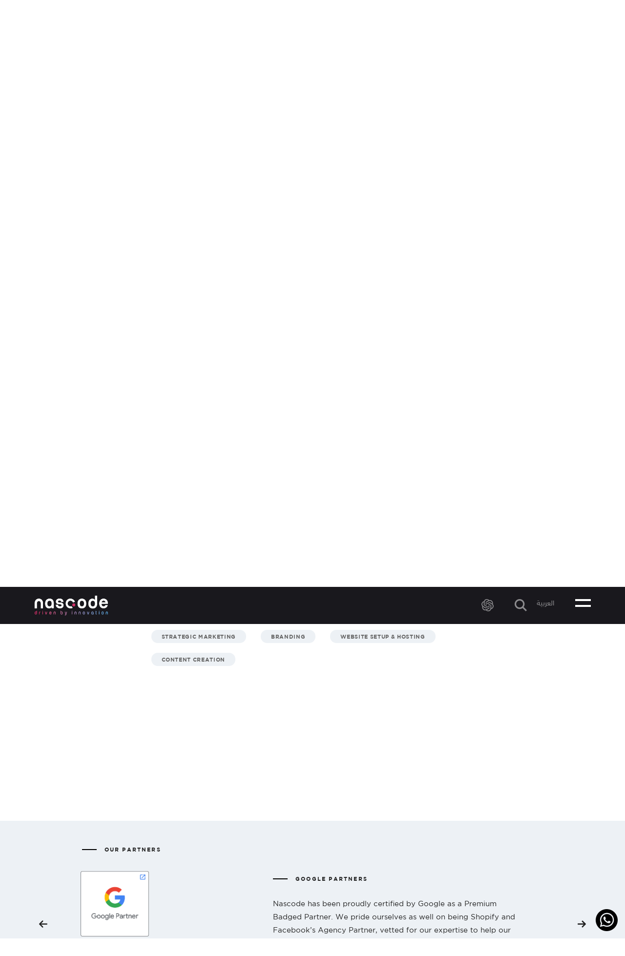

--- FILE ---
content_type: text/html; charset=utf-8
request_url: https://www.nascode.com/portfolio/media-marketing-companies/nastek-machines/en
body_size: 22234
content:


<!DOCTYPE html>



<html xmlns="http://www.w3.org/1999/xhtml" lang="en">
<head><title>
	Groundbreaking digital company - Our Portfolio | Nascode
</title><meta name="apple-mobile-web-app-status-bar-style" content="black" /><meta name="format-detection" content="telephone=yes" /><meta name="p:domain_verify" content="fcbc64e104576d0b4be58c85d633dcf1" /><meta name="viewport" content="width=device-width, initial-scale=1, maximum-scale=1,  user-scalable=yes" /><meta name="msvalidate.01" content="1F21AB1B5002F57D05D30FA2DFD1FA77" /><meta name="sitelock-site-verification" content="979" /><meta http-equiv="content-type" content="text/html; charset=utf-8" />
    <link rel="alternate" href="https://www.nascode.com/portfolio/media-marketing-companies" hreflang="x-default" />
    <link rel="alternate" hreflang="ar-lb" href="https://www.nascode.com/portfolio/media-marketing-companies/ar" />


        <link href="/style/Style.min.css?118" rel="stylesheet" type="text/css" />
        <link href="/Style/en/Master.min.css?118" rel="stylesheet" type="text/css" />
        <link href="/Style/swiper/swiper.min.css?118" rel="stylesheet" type="text/css" />

        
    
    <link href="/style/en/Portfolio.min.css?118" rel="stylesheet" type="text/css" />

        <link rel="apple-touch-icon" sizes="57x57" href="/apple-icon-57x57.png" />
        <link rel="apple-touch-icon" sizes="60x60" href="/apple-icon-60x60.png" />
        <link rel="apple-touch-icon" sizes="72x72" href="/apple-icon-72x72.png" />
        <link rel="apple-touch-icon" sizes="76x76" href="/apple-icon-76x76.png" />
        <link rel="apple-touch-icon" sizes="114x114" href="/apple-icon-114x114.png" />
        <link rel="apple-touch-icon" sizes="120x120" href="/apple-icon-120x120.png" />
        <link rel="apple-touch-icon" sizes="144x144" href="/apple-icon-144x144.png" />
        <link rel="apple-touch-icon" sizes="152x152" href="/apple-icon-152x152.png" />
        <link rel="apple-touch-icon" sizes="180x180" href="/apple-icon-180x180.png" />
        <link rel="icon" type="image/png" sizes="192x192" href="/android-icon-192x192.png" />
        <link rel="icon" type="image/png" sizes="32x32" href="/favicon-32x32.png" />
        <link rel="icon" type="image/png" sizes="96x96" href="/favicon-96x96.png" />
        <link rel="icon" type="image/png" sizes="16x16" href="/favicon-16x16.png" />
        <link rel="icon" type="image/png" sizes="256x256" href="/android-icon-256x256.png" />
        <link rel="icon" type="image/png" sizes="512x512" href="/android-icon-512x512.png" />
        <link rel="icon" type="image/x-icon" href="/favicon.ico" />
        <link rel="manifest" href="/manifest.json" />
        <meta name="msapplication-TileColor" content="#ffffff" />
        <meta name="msapplication-TileImage" content="/ms-icon-144x144.png" />
        <meta name="theme-color" content="#ffffff" />
        <meta name="background-color" content="#ffffff" />
        <meta name="name" content="Nascode" />
        <meta name="short-name" content="Nascode" />
        <meta name="display" content="fullscreen" />
        <meta property="fb:pages" content="1563608840550375" />
        <link rel="shortcut icon" href="/favicon.ico" />

        
<meta property="og:image" content="http://www.nascode.com/images/FacebookBlack.png" />
<meta property="og:image:alt" content="Groundbreaking digital company - Our Portfolio | Nascode" />
<meta property="fb:admins" content="100001085326917" />
<meta property="fb:app_id" content="769261523183555" />

<meta name="twitter:card" content="summary">
<meta name="twitter:site" content="@nas_code">
<meta name="twitter:title" content="Groundbreaking digital company - Our Portfolio | Nascode">
<meta name="twitter:description" content="We work closely with our clients throughout the marketing strategy, design and development process from the idea stage through testing, delivery and support to meet their expectation. The most successful projects begin with a discussion">
        <noscript>
            <link href="/Style/JQuery/normalize.css?118" rel="stylesheet" type="text/css" />
        </noscript>
    
<!-- Google Tag Manager -->
<script type="8de7a09dccfe313977d932ac-text/javascript">(function (w, d, s, l, i) {
        w[l] = w[l] || []; w[l].push({
            'gtm.start':
                new Date().getTime(), event: 'gtm.js'
        }); var f = d.getElementsByTagName(s)[0],
            j = d.createElement(s), dl = l != 'dataLayer' ? '&l=' + l : ''; j.async = true; j.src =
                'https://www.googletagmanager.com/gtm.js?id=' + i + dl; f.parentNode.insertBefore(j, f);
    })(window, document, 'script', 'dataLayer', 'GTM-N46TLPB');</script>
<!-- End Google Tag Manager -->

<!-- Google tag (gtag.js) -->
<script async src="https://www.googletagmanager.com/gtag/js?id=G-ZCW0NSTNT9" type="8de7a09dccfe313977d932ac-text/javascript"></script>
<script type="8de7a09dccfe313977d932ac-text/javascript">
    window.dataLayer = window.dataLayer || [];
    function gtag() { dataLayer.push(arguments); }
    gtag('js', new Date());

    gtag('config', 'G-ZCW0NSTNT9');
</script>
    <script type="application/ld+json">
    {
        "@context": "https://schema.org",
        "@type": "LocalBusiness",
	    "id": "https://www.nascode.com",
        "name": "Nascode",
        "url": "https://www.nascode.com",
        "image": "https://www.nascode.com/images/HeaderLogo2.png",
        "telephone": "+96176664222",
        "priceRange": "$$$$",
        "openingHours": [
            "Mo-Fr 08:30-17:50"
            ],
        "hasMap": "https://www.google.com/maps/place/Nascode/@33.8756419,35.5312581,18z/data=!3m1!4b1!4m5!3m4!1s0x151f17b4c71e53cd:0xac31fdb40e6cbb17!8m2!3d33.8756419!4d35.5323524",
        "sameAs": [
                    "https://www.facebook.com/nascode.lb",
                    "https://www.twitter.com/NascodeCompany",
                    "https://www.instagram.com/nas.code",
                    "https://www.pinterest.com/nascode",
                    "https://www.linkedin.com/company/nascode",
                    "https://www.tiktok.com/@nascode",
                    "https://youtube.com/c/Nascodes"
                   ],
        "address": {
            "@type": "PostalAddress",
            "addressLocality": "Sin El Fil",
            "addressRegion": "Beirut",
            "postalCode": "2701",
            "addressCountry": "Lebanon"
         },
        "logo": "https://www.nascode.com/images/HeaderLogo2.png",
        "contactPoint": [{
    		"@type": "ContactPoint",
    		"telephone": "+96176664222",
    		"contactType": "customer support",
    		"availableLanguage": [
      			"English",
      			"Arabic",
			    "French"
    			]
  			}]
   }
    </script>
    <!-- Meta Pixel Code -->
    <script type="8de7a09dccfe313977d932ac-text/javascript">
        !function (f, b, e, v, n, t, s) {
            if (f.fbq) return; n = f.fbq = function () {
                n.callMethod ?
                    n.callMethod.apply(n, arguments) : n.queue.push(arguments)
            };
            if (!f._fbq) f._fbq = n; n.push = n; n.loaded = !0; n.version = '2.0';
            n.queue = []; t = b.createElement(e); t.async = !0;
            t.src = v; s = b.getElementsByTagName(e)[0];
            s.parentNode.insertBefore(t, s)
        }(window, document, 'script',
            'https://connect.facebook.net/en_US/fbevents.js');
        fbq('init', '1309792476439434');
        fbq('track', 'PageView');
    </script>
    <noscript>
        <img height="1" width="1" style="display: none"
            src="https://www.facebook.com/tr?id=1309792476439434&ev=PageView&noscript=1" />
    </noscript>
    <!-- End Meta Pixel Code -->
<meta property="og:image" content="/images/FacebookBlack.png" /><meta property="og:title" content="Groundbreaking digital company - Our Portfolio | Nascode" /><meta property="og:description" content="We work closely with our clients throughout the marketing strategy, design and development process from the idea stage through testing, delivery and support to meet their expectation. The most successful projects begin with a discussion" /><meta property="og:type" content="website" /><meta property="ob:lang" content="en" /><meta name="description" content="We work closely with our clients throughout the marketing strategy, design and development process from the idea stage through testing, delivery and support to meet their expectation. The most successful projects begin with a discussion" /><meta name="keywords" content="lebanon, marketing, websites, design, portfolio, clients, work, idea, expectation, business" /></head>
<body id="ctl00_WBody" dir="ltr">

    <!-- Google Tag Manager (noscript) -->
    <noscript>
        <iframe src="https://www.googletagmanager.com/ns.html?id=GTM-N46TLPB"
            height="0" width="0" style="display: none; visibility: hidden"></iframe>
    </noscript>
    <!-- End Google Tag Manager (noscript) -->
  
    <form method="post" action="#" id="aspnetForm">
<div class="aspNetHidden">
<input type="hidden" name="__EVENTTARGET" id="__EVENTTARGET" value="" />
<input type="hidden" name="__EVENTARGUMENT" id="__EVENTARGUMENT" value="" />
<input type="hidden" name="__VIEWSTATE" id="__VIEWSTATE" value="/[base64]/[base64]/[base64]/[base64]" />
</div>

<script type="8de7a09dccfe313977d932ac-text/javascript">
//<![CDATA[
var theForm = document.forms['aspnetForm'];
if (!theForm) {
    theForm = document.aspnetForm;
}
function __doPostBack(eventTarget, eventArgument) {
    if (!theForm.onsubmit || (theForm.onsubmit() != false)) {
        theForm.__EVENTTARGET.value = eventTarget;
        theForm.__EVENTARGUMENT.value = eventArgument;
        theForm.submit();
    }
}
//]]>
</script>


<script src="https://ajax.aspnetcdn.com/ajax/4.6/1/WebForms.js" type="8de7a09dccfe313977d932ac-text/javascript"></script>
<script type="8de7a09dccfe313977d932ac-text/javascript">
//<![CDATA[
window.WebForm_PostBackOptions||document.write('<script type="text/javascript" src="/WebResource.axd?d=_xOyFe6dvf2drfHtOpTZ7NpWj4UQWGHwTnbVmXlQ66NjZXZRIshuZPH3win0Q02NoI6wwO5EwCop-e26YLlXSYFWA5Y1&amp;t=638901649900000000"><\/script>');//]]>
</script>



<script src="/ScriptResource.axd?d=-MxMLZUWYtBpC14yGcbbiZnD4e-TyaUUz_jpjMUXqi8IixudYIdjpFt93uVsKUKlRCZsnhLYn-a4lfTokVIOiHtGaPgaGk1gF7J79qv9dIRcxrzT10BfUg67RzQ_CyWvpJeQOJOfYfDrR2TMEWuFSjFTFxYLpupVWAERWXIJOgNkaKEz6fyxa43aakErsuKvyIsNVw2" type="8de7a09dccfe313977d932ac-text/javascript"></script>
<div class="aspNetHidden">

	<input type="hidden" name="__VIEWSTATEGENERATOR" id="__VIEWSTATEGENERATOR" value="2C080968" />
</div>
        <div id="whatsappIcon"></div>
        

<div class="preloading PositionRelative">
        <div class="AMPreloader PositionRelative">
        <div class="AMPreloaderDot "></div>
        <div class="AMPreloaderLOGO"></div>
    </div>
    
</div>
        <script type="8de7a09dccfe313977d932ac-text/javascript">
            var sAppPath = "/";
            var fbLanguage = "en_US";
            var sImageLangPath = "en";
            var LanguageDirection = "left";
            var LanguageDirectionInv = "right";
        </script> 

        <input type="hidden" class="sAppPath" value="/" />
        <input name="ctl00$languageIDDiv" type="hidden" id="ctl00_languageIDDiv" class="LanguageID" value="1" />
        <input type="hidden" class="sImageLangPath" value="en" />

        <input type="hidden" value="1" class="HiddenLang" />
        <input type="hidden" value="/" class="HiddensappPath" />
        <input type="hidden" value="https://www.nascode.com/portfolio/media-marketing-companies/nastek-machines/en" class="HiddenPageURL" />

        <script type="8de7a09dccfe313977d932ac-text/javascript">
//<![CDATA[
Sys.WebForms.PageRequestManager._initialize('ctl00$ScriptManager1', 'aspnetForm', ['tctl00$MasterMessage$UpdateMessage',''], [], [], 90, 'ctl00');
//]]>
</script>


        

<div class="DivHeader Showing PositionFixed Black">

    <div class="NormalDiv DivHeaderContainer">
        <div class="DivHeaderInner">
            <div class="Display-Table Width100">
                <div class="Display-Row">
                    <div class="Display-Cell valignM">
                        <a href="/home/marketing-website-design-development-lebanon">
                            <img class="HeaderLogo lazyload" src="/images/HeaderLogoWhite2.png" alt="Nascode Logo" title="Nascode Homepage" />
                        </a>
                    </div>
                </div>
            </div>
        </div>
    </div>
    <div class="BlackBackground HeaderBackgroundAnimated">
        <div class="HeaderTools">
            <div class="NormalDiv DivHeaderContainer">
                <div class="DivHeaderInner">
                    <div class="Display-Table Width100">
                        <div class="Display-Row">
                            
                            <div class="Display-Cell valignM">
                                <a href="/home/marketing-website-design-development-lebanon">
                                    <img src='/images/HeaderLogoWhite2.png' class="HeaderLogo lazyload" alt="Nascode Logo" title="Nascode Homepage" />
                                </a>
                            </div>
                            <div class="Display-Cell valignM">
                                <div class="Display-Table floatR">
                                    <div class="Display-Row">
                                        <div class="Display-Cell HeaderItem  pd-left30">
                                            <a href="/gpt/en" title="Nascode gpt">
                                                <div class="HeaderGPT IWantAMouseOVerNowBut50Inv"></div>
                                            </a>

                                        </div>
                                        <div class="Display-Cell HeaderSearch IWantAMouseOVerNowBut50Inv">
                                        </div>
                                        
                                        <div class="Display-Cell HeaderItem">
                                            
                                                    <a id="ctl00_MasterHeader_rptLanguages_ctl00_LanguageBtn" class="IWantAMouseOVerNowBut50Inv LanguageBtn" href="javascript:__doPostBack(&#39;ctl00$MasterHeader$rptLanguages$ctl00$LanguageBtn&#39;,&#39;&#39;)">العربية</a>
                                                
                                        </div>
                                        <div class="Display-Cell">
                                            <div class="MenuButton">
                                                <div class="MenuButtonLine Line1 AnimateMeEaseOut4"></div>
                                                <div class="MenuButtonLine Line2 AnimateMeEaseOut4"></div>
                                            </div>
                                        </div>
                                    </div>
                                </div>
                            </div>
                        </div>
                    </div>
                </div>
            </div>
        </div>
        
    </div>
</div>

<div class="DivHeaderReplacer"></div>





        <div class="DivMain">
            
    <div class="OverflowHidden PositionRelative">
        
        <canvas class="bubble ProtfolioBubble1 AnimateMe" data-fill="#6b01ff" id="bubble-0"></canvas>
        <canvas class="bubble ProtfolioBubble2 AnimateMe" data-fill="#b42a76" id="bubble-1"></canvas>
        

        <div class="NormalDiv">
            <div class="NormalDiv">
                <div class="PageInfo Info2">
                    

<div class="SpecialTitle DynamicTitle AnimateMeEaseOut6">
    <h4>Our Clients</h4>
    <div class="Line "></div>
</div>
<div class="SpecialSubTitle DynamicSubTitle StartAnimationAfter03 AnimateMeEaseOut6">
    <h3>BUILDING SUCCESS TOGETHER</h3>
</div>
<div class="SpecialDesc DynamicDesc StartAnimationAfter06 AnimateMeEaseOut6">
    <h3>Since 2016, we have had the privilege of collaborating with over 600 clients across diverse industries. Here, we showcase a selection of our esteemed partners who have trusted us to deliver innovative and impactful solutions.</h3>
</div>
                </div>
                <div id="ctl00_MainContent_MainClientsDiv" class="Display-Table Width100">
                    <div class="Display-Row">
                        <div class="Display-Cell">
                            <div class="floatL Width100">
                                <div class="ClientsGroup floatL Width100" data-index="0">
                                    
                                            
                                            <div class="floatL ClientItem">
                                                <a href="/portfolio/media-marketing-companies/pepsi-international/en">
                                                    <picture>
                                      <source srcset='/DynamicImages/PortfolioImages/Client-Logo-29.webp' type="image/webp">
                                      <source srcset="/DynamicImages/PortfolioImages/Client-Logo-29.png" type="image/jpeg">
                                   <img class="ClientItemImg lazyload" src="/DynamicImages/PortfolioImages/Client-Logo-29.png" alt="Pepsi International" title="Pepsi International" />
                                                </picture>
                                                </a>
                                            </div>
                                        
                                            
                                            <div class="floatL ClientItem">
                                                <a href="/portfolio/media-marketing-companies/lebanese-internal-security-forces/en">
                                                    <picture>
                                      <source srcset='/DynamicImages/PortfolioImages/Th-91-638533650385920403.webp' type="image/webp">
                                      <source srcset="/DynamicImages/PortfolioImages/Th-91-638533650385920403.png" type="image/jpeg">
                                   <img class="ClientItemImg lazyload" src="/DynamicImages/PortfolioImages/Th-91-638533650385920403.png" alt="Lebanese Internal Security Forces" title="Lebanese Internal Security Forces" />
                                                </picture>
                                                </a>
                                            </div>
                                        
                                            
                                            <div class="floatL ClientItem">
                                                <a href="/portfolio/media-marketing-companies/red-cross-donation/en">
                                                    <picture>
                                      <source srcset='/DynamicImages/PortfolioImages/Client-Logo-180.webp' type="image/webp">
                                      <source srcset="/DynamicImages/PortfolioImages/Client-Logo-180.png" type="image/jpeg">
                                   <img class="ClientItemImg lazyload" src="/DynamicImages/PortfolioImages/Client-Logo-180.png" alt="Red Cross Donation" title="Red Cross Donation" />
                                                </picture>
                                                </a>
                                            </div>
                                        
                                            
                                            <div class="floatL ClientItem">
                                                <a href="/portfolio/media-marketing-companies/colortek-paints-international/en">
                                                    <picture>
                                      <source srcset='/DynamicImages/PortfolioImages/Th-44-638592508379847834.webp' type="image/webp">
                                      <source srcset="/DynamicImages/PortfolioImages/Th-44-638592508379847834.png" type="image/jpeg">
                                   <img class="ClientItemImg lazyload" src="/DynamicImages/PortfolioImages/Th-44-638592508379847834.png" alt="Colortek Paints International" title="Colortek Paints International" />
                                                </picture>
                                                </a>
                                            </div>
                                        
                                            
                                            <div class="floatL ClientItem">
                                                <a href="/portfolio/media-marketing-companies/undp-lebanon/en">
                                                    <picture>
                                      <source srcset='/DynamicImages/PortfolioImages/Th-466-6551015.webp' type="image/webp">
                                      <source srcset="/DynamicImages/PortfolioImages/Th-466-6551015.png" type="image/jpeg">
                                   <img class="ClientItemImg lazyload" src="/DynamicImages/PortfolioImages/Th-466-6551015.png" alt="UNDP Lebanon" title="UNDP Lebanon" />
                                                </picture>
                                                </a>
                                            </div>
                                        
                                            
                                            <div class="floatL ClientItem">
                                                <a href="/portfolio/media-marketing-companies/vernate-iraq/en">
                                                    <picture>
                                      <source srcset='/DynamicImages/PortfolioImages/Th-1211-638823063330188646.webp' type="image/webp">
                                      <source srcset="/DynamicImages/PortfolioImages/Th-1211-638823063330188646.png" type="image/jpeg">
                                   <img class="ClientItemImg lazyload" src="/DynamicImages/PortfolioImages/Th-1211-638823063330188646.png" alt="Vernate iraq" title="Vernate iraq" />
                                                </picture>
                                                </a>
                                            </div>
                                        
                                            
                                            <div class="floatL ClientItem">
                                                <a href="/portfolio/media-marketing-companies/phoenix-indevco-group/en">
                                                    <picture>
                                      <source srcset='/DynamicImages/PortfolioImages/Client-Logo-254.webp' type="image/webp">
                                      <source srcset="/DynamicImages/PortfolioImages/Client-Logo-254.png" type="image/jpeg">
                                   <img class="ClientItemImg lazyload" src="/DynamicImages/PortfolioImages/Client-Logo-254.png" alt="Phoenix Indevco Group" title="Phoenix Indevco Group" />
                                                </picture>
                                                </a>
                                            </div>
                                        
                                            
                                            <div class="floatL ClientItem">
                                                <a href="/portfolio/media-marketing-companies/credit-financier-group-cfi/en">
                                                    <picture>
                                      <source srcset='/DynamicImages/PortfolioImages/Th-16-638592508889924691.webp' type="image/webp">
                                      <source srcset="/DynamicImages/PortfolioImages/Th-16-638592508889924691.png" type="image/jpeg">
                                   <img class="ClientItemImg lazyload" src="/DynamicImages/PortfolioImages/Th-16-638592508889924691.png" alt="Credit Financier Group - CFI" title="Credit Financier Group - CFI" />
                                                </picture>
                                                </a>
                                            </div>
                                        
                                            
                                            <div class="floatL ClientItem">
                                                <a href="/portfolio/media-marketing-companies/maliks/en">
                                                    <picture>
                                      <source srcset='/DynamicImages/PortfolioImages/Th-1169-638592408619693049.webp' type="image/webp">
                                      <source srcset="/DynamicImages/PortfolioImages/Th-1169-638592408619693049.png" type="image/jpeg">
                                   <img class="ClientItemImg lazyload" src="/DynamicImages/PortfolioImages/Th-1169-638592408619693049.png" alt="Maliks" title="Maliks" />
                                                </picture>
                                                </a>
                                            </div>
                                        
                                            
                                            <div class="floatL ClientItem">
                                                <a href="/portfolio/media-marketing-companies/sanita-indevco-group/en">
                                                    <picture>
                                      <source srcset='/DynamicImages/PortfolioImages/Client-Logo-58.webp' type="image/webp">
                                      <source srcset="/DynamicImages/PortfolioImages/Client-Logo-58.png" type="image/jpeg">
                                   <img class="ClientItemImg lazyload" src="/DynamicImages/PortfolioImages/Client-Logo-58.png" alt="Sanita Indevco Group" title="Sanita Indevco Group" />
                                                </picture>
                                                </a>
                                            </div>
                                        
                                            
                                            <div class="floatL ClientItem">
                                                <a href="/portfolio/media-marketing-companies/mobilitop-furniture-store/en">
                                                    <picture>
                                      <source srcset='/DynamicImages/PortfolioImages/Th-281-638533601413842581.webp' type="image/webp">
                                      <source srcset="/DynamicImages/PortfolioImages/Th-281-638533601413842581.png" type="image/jpeg">
                                   <img class="ClientItemImg lazyload" src="/DynamicImages/PortfolioImages/Th-281-638533601413842581.png" alt="Mobilitop Furniture Store" title="Mobilitop Furniture Store" />
                                                </picture>
                                                </a>
                                            </div>
                                        
                                            
                                            <div class="floatL ClientItem">
                                                <a href="/portfolio/media-marketing-companies/ogero-telecom/en">
                                                    <picture>
                                      <source srcset='/DynamicImages/PortfolioImages/Client-Logo-38.webp' type="image/webp">
                                      <source srcset="/DynamicImages/PortfolioImages/Client-Logo-38.png" type="image/jpeg">
                                   <img class="ClientItemImg lazyload" src="/DynamicImages/PortfolioImages/Client-Logo-38.png" alt="Ogero Telecom" title="Ogero Telecom" />
                                                </picture>
                                                </a>
                                            </div>
                                        
                                            </div><div class='ClientsGroup floatL Width100' data-index='1'>
                                            <div class="floatL ClientItem">
                                                <a href="/portfolio/media-marketing-companies/unesco/en">
                                                    <picture>
                                      <source srcset='/DynamicImages/PortfolioImages/Th-1054-638592439340009551.webp' type="image/webp">
                                      <source srcset="/DynamicImages/PortfolioImages/Th-1054-638592439340009551.png" type="image/jpeg">
                                   <img class="ClientItemImg lazyload" src="/DynamicImages/PortfolioImages/Th-1054-638592439340009551.png" alt="UNESCO" title="UNESCO" />
                                                </picture>
                                                </a>
                                            </div>
                                        
                                            
                                            <div class="floatL ClientItem">
                                                <a href="/portfolio/media-marketing-companies/sixt-car-rental/en">
                                                    <picture>
                                      <source srcset='/DynamicImages/PortfolioImages/Th-369-5185182.webp' type="image/webp">
                                      <source srcset="/DynamicImages/PortfolioImages/Th-369-5185182.png" type="image/jpeg">
                                   <img class="ClientItemImg lazyload" src="/DynamicImages/PortfolioImages/Th-369-5185182.png" alt="Sixt Car Rental" title="Sixt Car Rental" />
                                                </picture>
                                                </a>
                                            </div>
                                        
                                            
                                            <div class="floatL ClientItem">
                                                <a href="/portfolio/media-marketing-companies/lteif-home-appliances/en">
                                                    <picture>
                                      <source srcset='/DynamicImages/PortfolioImages/Th-416-2620053.webp' type="image/webp">
                                      <source srcset="/DynamicImages/PortfolioImages/Th-416-2620053.png" type="image/jpeg">
                                   <img class="ClientItemImg lazyload" src="/DynamicImages/PortfolioImages/Th-416-2620053.png" alt="Lteif Home Appliances" title="Lteif Home Appliances" />
                                                </picture>
                                                </a>
                                            </div>
                                        
                                            
                                            <div class="floatL ClientItem">
                                                <a href="/portfolio/media-marketing-companies/kartaba-municipality/en">
                                                    <picture>
                                      <source srcset='/DynamicImages/PortfolioImages/Th-460-7957828.webp' type="image/webp">
                                      <source srcset="/DynamicImages/PortfolioImages/Th-460-7957828.png" type="image/jpeg">
                                   <img class="ClientItemImg lazyload" src="/DynamicImages/PortfolioImages/Th-460-7957828.png" alt="Kartaba Municipality" title="Kartaba Municipality" />
                                                </picture>
                                                </a>
                                            </div>
                                        
                                            
                                            <div class="floatL ClientItem">
                                                <a href="/portfolio/media-marketing-companies/carrefour/en">
                                                    <picture>
                                      <source srcset='/DynamicImages/PortfolioImages/Th-285-6642950.webp' type="image/webp">
                                      <source srcset="/DynamicImages/PortfolioImages/Th-285-6642950.png" type="image/jpeg">
                                   <img class="ClientItemImg lazyload" src="/DynamicImages/PortfolioImages/Th-285-6642950.png" alt="Carrefour" title="Carrefour" />
                                                </picture>
                                                </a>
                                            </div>
                                        
                                            
                                            <div class="floatL ClientItem">
                                                <a href="/portfolio/media-marketing-companies/al-habib-holding-ksa/en">
                                                    <picture>
                                      <source srcset='/DynamicImages/PortfolioImages/Th-377-6580834.webp' type="image/webp">
                                      <source srcset="/DynamicImages/PortfolioImages/Th-377-6580834.png" type="image/jpeg">
                                   <img class="ClientItemImg lazyload" src="/DynamicImages/PortfolioImages/Th-377-6580834.png" alt="Al Habib Holding KSA" title="Al Habib Holding KSA" />
                                                </picture>
                                                </a>
                                            </div>
                                        
                                            
                                            <div class="floatL ClientItem">
                                                <a href="/portfolio/media-marketing-companies/gs1/en">
                                                    <picture>
                                      <source srcset='/DynamicImages/PortfolioImages/Th-1194-638628607924281817.webp' type="image/webp">
                                      <source srcset="/DynamicImages/PortfolioImages/Th-1194-638628607924281817.png" type="image/jpeg">
                                   <img class="ClientItemImg lazyload" src="/DynamicImages/PortfolioImages/Th-1194-638628607924281817.png" alt="GS1" title="GS1" />
                                                </picture>
                                                </a>
                                            </div>
                                        
                                            
                                            <div class="floatL ClientItem">
                                                <a href="/portfolio/media-marketing-companies/casper-and-gambini/en">
                                                    <picture>
                                      <source srcset='/DynamicImages/PortfolioImages/Client-Logo-97.webp' type="image/webp">
                                      <source srcset="/DynamicImages/PortfolioImages/Client-Logo-97.png" type="image/jpeg">
                                   <img class="ClientItemImg lazyload" src="/DynamicImages/PortfolioImages/Client-Logo-97.png" alt="Casper And Gambini" title="Casper And Gambini" />
                                                </picture>
                                                </a>
                                            </div>
                                        
                                            
                                            <div class="floatL ClientItem">
                                                <a href="/portfolio/media-marketing-companies/childrens-cancer-center-in-lebanon-cccl/en">
                                                    <picture>
                                      <source srcset='/DynamicImages/PortfolioImages/Th-392-638533595628434450.webp' type="image/webp">
                                      <source srcset="/DynamicImages/PortfolioImages/Th-392-638533595628434450.png" type="image/jpeg">
                                   <img class="ClientItemImg lazyload" src="/DynamicImages/PortfolioImages/Th-392-638533595628434450.png" alt="Childrens Cancer Center in Lebanon (CCCL)" title="Childrens Cancer Center in Lebanon (CCCL)" />
                                                </picture>
                                                </a>
                                            </div>
                                        
                                            
                                            <div class="floatL ClientItem">
                                                <a href="/portfolio/media-marketing-companies/fadi-basbous/en">
                                                    <picture>
                                      <source srcset='/DynamicImages/PortfolioImages/Th-1224-638827401976054455.webp' type="image/webp">
                                      <source srcset="/DynamicImages/PortfolioImages/Th-1224-638827401976054455.png" type="image/jpeg">
                                   <img class="ClientItemImg lazyload" src="/DynamicImages/PortfolioImages/Th-1224-638827401976054455.png" alt="Fadi Basbous" title="Fadi Basbous" />
                                                </picture>
                                                </a>
                                            </div>
                                        
                                            
                                            <div class="floatL ClientItem">
                                                <a href="/portfolio/media-marketing-companies/fady-kataya/en">
                                                    <picture>
                                      <source srcset='/DynamicImages/PortfolioImages/Th-1091-638592411043849123.webp' type="image/webp">
                                      <source srcset="/DynamicImages/PortfolioImages/Th-1091-638592411043849123.png" type="image/jpeg">
                                   <img class="ClientItemImg lazyload" src="/DynamicImages/PortfolioImages/Th-1091-638592411043849123.png" alt="Fady Kataya" title="Fady Kataya" />
                                                </picture>
                                                </a>
                                            </div>
                                        
                                            
                                            <div class="floatL ClientItem">
                                                <a href="/portfolio/media-marketing-companies/glamoda-fashion-designer/en">
                                                    <picture>
                                      <source srcset='/DynamicImages/PortfolioImages/Client-Logo-88.webp' type="image/webp">
                                      <source srcset="/DynamicImages/PortfolioImages/Client-Logo-88.png" type="image/jpeg">
                                   <img class="ClientItemImg lazyload" src="/DynamicImages/PortfolioImages/Client-Logo-88.png" alt="Glamoda - Fashion Designer" title="Glamoda - Fashion Designer" />
                                                </picture>
                                                </a>
                                            </div>
                                        
                                            </div><div class='ClientsGroup floatL Width100' data-index='2'>
                                            <div class="floatL ClientItem">
                                                <a href="/portfolio/media-marketing-companies/sns-emea-wms/en">
                                                    <picture>
                                      <source srcset='/DynamicImages/PortfolioImages/Client-Logo-243.webp' type="image/webp">
                                      <source srcset="/DynamicImages/PortfolioImages/Client-Logo-243.png" type="image/jpeg">
                                   <img class="ClientItemImg lazyload" src="/DynamicImages/PortfolioImages/Client-Logo-243.png" alt="SNS EMEA WMS" title="SNS EMEA WMS" />
                                                </picture>
                                                </a>
                                            </div>
                                        
                                            
                                            <div class="floatL ClientItem">
                                                <a href="/portfolio/media-marketing-companies/panda-plast/en">
                                                    <picture>
                                      <source srcset='/DynamicImages/PortfolioImages/Th-1191-638612249229032388.webp' type="image/webp">
                                      <source srcset="/DynamicImages/PortfolioImages/Th-1191-638612249229032388.png" type="image/jpeg">
                                   <img class="ClientItemImg lazyload" src="/DynamicImages/PortfolioImages/Th-1191-638612249229032388.png" alt="Panda Plast" title="Panda Plast" />
                                                </picture>
                                                </a>
                                            </div>
                                        
                                            
                                            <div class="floatL ClientItem">
                                                <a href="/portfolio/media-marketing-companies/vucceli/en">
                                                    <picture>
                                      <source srcset='/DynamicImages/PortfolioImages/Th-1180-638592504498485077.webp' type="image/webp">
                                      <source srcset="/DynamicImages/PortfolioImages/Th-1180-638592504498485077.png" type="image/jpeg">
                                   <img class="ClientItemImg lazyload" src="/DynamicImages/PortfolioImages/Th-1180-638592504498485077.png" alt="Vucceli" title="Vucceli" />
                                                </picture>
                                                </a>
                                            </div>
                                        
                                            
                                            <div class="floatL ClientItem">
                                                <a href="/portfolio/media-marketing-companies/andre-marcha-jewelery/en">
                                                    <picture>
                                      <source srcset='/DynamicImages/PortfolioImages/Th-33-638592409860421605.webp' type="image/webp">
                                      <source srcset="/DynamicImages/PortfolioImages/Th-33-638592409860421605.png" type="image/jpeg">
                                   <img class="ClientItemImg lazyload" src="/DynamicImages/PortfolioImages/Th-33-638592409860421605.png" alt="Andre Marcha Jewelery" title="Andre Marcha Jewelery" />
                                                </picture>
                                                </a>
                                            </div>
                                        
                                            
                                            <div class="floatL ClientItem">
                                                <a href="/portfolio/media-marketing-companies/american-university-of-culture-education-auce/en">
                                                    <picture>
                                      <source srcset='/DynamicImages/PortfolioImages/Th-1121-638592445929475605.webp' type="image/webp">
                                      <source srcset="/DynamicImages/PortfolioImages/Th-1121-638592445929475605.png" type="image/jpeg">
                                   <img class="ClientItemImg lazyload" src="/DynamicImages/PortfolioImages/Th-1121-638592445929475605.png" alt="American University of Culture & Education (AUCE)" title="American University of Culture & Education (AUCE)" />
                                                </picture>
                                                </a>
                                            </div>
                                        
                                            
                                            <div class="floatL ClientItem">
                                                <a href="/portfolio/media-marketing-companies/unipak/en">
                                                    <picture>
                                      <source srcset='/DynamicImages/PortfolioImages/Th-1002-638592412386406507.webp' type="image/webp">
                                      <source srcset="/DynamicImages/PortfolioImages/Th-1002-638592412386406507.png" type="image/jpeg">
                                   <img class="ClientItemImg lazyload" src="/DynamicImages/PortfolioImages/Th-1002-638592412386406507.png" alt="Unipak" title="Unipak" />
                                                </picture>
                                                </a>
                                            </div>
                                        
                                            
                                            <div class="floatL ClientItem">
                                                <a href="/portfolio/media-marketing-companies/deir-al-qamar/en">
                                                    <picture>
                                      <source srcset='/DynamicImages/PortfolioImages/Th-1218-638826549948510655.webp' type="image/webp">
                                      <source srcset="/DynamicImages/PortfolioImages/Th-1218-638826549948510655.png" type="image/jpeg">
                                   <img class="ClientItemImg lazyload" src="/DynamicImages/PortfolioImages/Th-1218-638826549948510655.png" alt="Deir Al Qamar" title="Deir Al Qamar" />
                                                </picture>
                                                </a>
                                            </div>
                                        
                                            
                                            <div class="floatL ClientItem">
                                                <a href="/portfolio/media-marketing-companies/kartaba-btestehal/en">
                                                    <picture>
                                      <source srcset='/DynamicImages/PortfolioImages/Th-1223-638827329055887394.webp' type="image/webp">
                                      <source srcset="/DynamicImages/PortfolioImages/Th-1223-638827329055887394.png" type="image/jpeg">
                                   <img class="ClientItemImg lazyload" src="/DynamicImages/PortfolioImages/Th-1223-638827329055887394.png" alt="Kartaba Btestehal" title="Kartaba Btestehal" />
                                                </picture>
                                                </a>
                                            </div>
                                        
                                            
                                            <div class="floatL ClientItem">
                                                <a href="/portfolio/media-marketing-companies/the-hour-dress-rental/en">
                                                    <picture>
                                      <source srcset='/DynamicImages/PortfolioImages/Client-Logo-270.webp' type="image/webp">
                                      <source srcset="/DynamicImages/PortfolioImages/Client-Logo-270.png" type="image/jpeg">
                                   <img class="ClientItemImg lazyload" src="/DynamicImages/PortfolioImages/Client-Logo-270.png" alt="The Hour Dress Rental" title="The Hour Dress Rental" />
                                                </picture>
                                                </a>
                                            </div>
                                        
                                            
                                            <div class="floatL ClientItem">
                                                <a href="/portfolio/media-marketing-companies/deroni-food-brand/en">
                                                    <picture>
                                      <source srcset='/DynamicImages/PortfolioImages/Th-323-637469219887287120.webp' type="image/webp">
                                      <source srcset="/DynamicImages/PortfolioImages/Th-323-637469219887287120.png" type="image/jpeg">
                                   <img class="ClientItemImg lazyload" src="/DynamicImages/PortfolioImages/Th-323-637469219887287120.png" alt="Deroni Food Brand" title="Deroni Food Brand" />
                                                </picture>
                                                </a>
                                            </div>
                                        
                                            
                                            <div class="floatL ClientItem">
                                                <a href="/portfolio/media-marketing-companies/lugano-caff/en">
                                                    <picture>
                                      <source srcset='/DynamicImages/PortfolioImages/Th-1109-638592414441620141.webp' type="image/webp">
                                      <source srcset="/DynamicImages/PortfolioImages/Th-1109-638592414441620141.png" type="image/jpeg">
                                   <img class="ClientItemImg lazyload" src="/DynamicImages/PortfolioImages/Th-1109-638592414441620141.png" alt="Lugano Caff" title="Lugano Caff" />
                                                </picture>
                                                </a>
                                            </div>
                                        
                                            
                                            <div class="floatL ClientItem">
                                                <a href="/portfolio/media-marketing-companies/yeprem-jewellery/en">
                                                    <picture>
                                      <source srcset='/DynamicImages/PortfolioImages/Th-452-638592438122098192.webp' type="image/webp">
                                      <source srcset="/DynamicImages/PortfolioImages/Th-452-638592438122098192.png" type="image/jpeg">
                                   <img class="ClientItemImg lazyload" src="/DynamicImages/PortfolioImages/Th-452-638592438122098192.png" alt="Yeprem Jewellery" title="Yeprem Jewellery" />
                                                </picture>
                                                </a>
                                            </div>
                                        
                                            </div><div class='ClientsGroup floatL Width100' data-index='3'>
                                            <div class="floatL ClientItem">
                                                <a href="/portfolio/media-marketing-companies/reva-house-of-sleep/en">
                                                    <picture>
                                      <source srcset='/DynamicImages/PortfolioImages/Th-1108-638592413516962746.webp' type="image/webp">
                                      <source srcset="/DynamicImages/PortfolioImages/Th-1108-638592413516962746.png" type="image/jpeg">
                                   <img class="ClientItemImg lazyload" src="/DynamicImages/PortfolioImages/Th-1108-638592413516962746.png" alt="Reva House of Sleep" title="Reva House of Sleep" />
                                                </picture>
                                                </a>
                                            </div>
                                        
                                            
                                            <div class="floatL ClientItem">
                                                <a href="/portfolio/media-marketing-companies/falafel-karim-sahyoun-restaurant/en">
                                                    <picture>
                                      <source srcset='/DynamicImages/PortfolioImages/Th-336-5873169.webp' type="image/webp">
                                      <source srcset="/DynamicImages/PortfolioImages/Th-336-5873169.png" type="image/jpeg">
                                   <img class="ClientItemImg lazyload" src="/DynamicImages/PortfolioImages/Th-336-5873169.png" alt="Falafel Karim Sahyoun Restaurant" title="Falafel Karim Sahyoun Restaurant" />
                                                </picture>
                                                </a>
                                            </div>
                                        
                                            
                                            <div class="floatL ClientItem">
                                                <a href="/portfolio/media-marketing-companies/fnb-bank/en">
                                                    <picture>
                                      <source srcset='/DynamicImages/PortfolioImages/Client-Logo-48.webp' type="image/webp">
                                      <source srcset="/DynamicImages/PortfolioImages/Client-Logo-48.png" type="image/jpeg">
                                   <img class="ClientItemImg lazyload" src="/DynamicImages/PortfolioImages/Client-Logo-48.png" alt="FNB Bank" title="FNB Bank" />
                                                </picture>
                                                </a>
                                            </div>
                                        
                                            
                                            <div class="floatL ClientItem">
                                                <a href="/portfolio/media-marketing-companies/antoine-mazraani-sons-tools/en">
                                                    <picture>
                                      <source srcset='/DynamicImages/PortfolioImages/Client-Logo-55.webp' type="image/webp">
                                      <source srcset="/DynamicImages/PortfolioImages/Client-Logo-55.png" type="image/jpeg">
                                   <img class="ClientItemImg lazyload" src="/DynamicImages/PortfolioImages/Client-Logo-55.png" alt="Antoine Mazraani & Sons Tools" title="Antoine Mazraani & Sons Tools" />
                                                </picture>
                                                </a>
                                            </div>
                                        
                                            
                                            <div class="floatL ClientItem">
                                                <a href="/portfolio/media-marketing-companies/adyan-foundation/en">
                                                    <picture>
                                      <source srcset='/DynamicImages/PortfolioImages/Th-375-638533756068162268.webp' type="image/webp">
                                      <source srcset="/DynamicImages/PortfolioImages/Th-375-638533756068162268.png" type="image/jpeg">
                                   <img class="ClientItemImg lazyload" src="/DynamicImages/PortfolioImages/Th-375-638533756068162268.png" alt="Adyan Foundation" title="Adyan Foundation" />
                                                </picture>
                                                </a>
                                            </div>
                                        
                                            
                                            <div class="floatL ClientItem">
                                                <a href="/portfolio/media-marketing-companies/furn-beaino-restaurant/en">
                                                    <picture>
                                      <source srcset='/DynamicImages/PortfolioImages/Th-117-638592434050292682.webp' type="image/webp">
                                      <source srcset="/DynamicImages/PortfolioImages/Th-117-638592434050292682.png" type="image/jpeg">
                                   <img class="ClientItemImg lazyload" src="/DynamicImages/PortfolioImages/Th-117-638592434050292682.png" alt="Furn Beaino Restaurant" title="Furn Beaino Restaurant" />
                                                </picture>
                                                </a>
                                            </div>
                                        
                                            
                                            <div class="floatL ClientItem">
                                                <a href="/portfolio/media-marketing-companies/the-concept-furniture/en">
                                                    <picture>
                                      <source srcset='/DynamicImages/PortfolioImages/Th-361-638592440071403429.webp' type="image/webp">
                                      <source srcset="/DynamicImages/PortfolioImages/Th-361-638592440071403429.png" type="image/jpeg">
                                   <img class="ClientItemImg lazyload" src="/DynamicImages/PortfolioImages/Th-361-638592440071403429.png" alt="The Concept Furniture" title="The Concept Furniture" />
                                                </picture>
                                                </a>
                                            </div>
                                        
                                            
                                            <div class="floatL ClientItem">
                                                <a href="/portfolio/media-marketing-companies/medatco-lebanon/en">
                                                    <picture>
                                      <source srcset='/DynamicImages/PortfolioImages/Th-470-3234340.webp' type="image/webp">
                                      <source srcset="/DynamicImages/PortfolioImages/Th-470-3234340.png" type="image/jpeg">
                                   <img class="ClientItemImg lazyload" src="/DynamicImages/PortfolioImages/Th-470-3234340.png" alt="Medatco Lebanon" title="Medatco Lebanon" />
                                                </picture>
                                                </a>
                                            </div>
                                        
                                            
                                            <div class="floatL ClientItem">
                                                <a href="/portfolio/media-marketing-companies/omega-paints/en">
                                                    <picture>
                                      <source srcset='/DynamicImages/PortfolioImages/Th-1049-638592416304716859.webp' type="image/webp">
                                      <source srcset="/DynamicImages/PortfolioImages/Th-1049-638592416304716859.png" type="image/jpeg">
                                   <img class="ClientItemImg lazyload" src="/DynamicImages/PortfolioImages/Th-1049-638592416304716859.png" alt="Omega Paints" title="Omega Paints" />
                                                </picture>
                                                </a>
                                            </div>
                                        
                                            
                                            <div class="floatL ClientItem">
                                                <a href="/portfolio/media-marketing-companies/gipsy/en">
                                                    <picture>
                                      <source srcset='/DynamicImages/PortfolioImages/Th-325-637471930544034344.webp' type="image/webp">
                                      <source srcset="/DynamicImages/PortfolioImages/Th-325-637471930544034344.png" type="image/jpeg">
                                   <img class="ClientItemImg lazyload" src="/DynamicImages/PortfolioImages/Th-325-637471930544034344.png" alt="Gipsy" title="Gipsy" />
                                                </picture>
                                                </a>
                                            </div>
                                        
                                            
                                            <div class="floatL ClientItem">
                                                <a href="/portfolio/media-marketing-companies/lebanese-franchise-association-lfa/en">
                                                    <picture>
                                      <source srcset='/DynamicImages/PortfolioImages/Th-283-638592442376237131.webp' type="image/webp">
                                      <source srcset="/DynamicImages/PortfolioImages/Th-283-638592442376237131.png" type="image/jpeg">
                                   <img class="ClientItemImg lazyload" src="/DynamicImages/PortfolioImages/Th-283-638592442376237131.png" alt="Lebanese Franchise Association (LFA)" title="Lebanese Franchise Association (LFA)" />
                                                </picture>
                                                </a>
                                            </div>
                                        
                                            
                                            <div class="floatL ClientItem">
                                                <a href="/portfolio/media-marketing-companies/kaissar-amer-fireworks/en">
                                                    <picture>
                                      <source srcset='/DynamicImages/PortfolioImages/Client-Logo-125.webp' type="image/webp">
                                      <source srcset="/DynamicImages/PortfolioImages/Client-Logo-125.png" type="image/jpeg">
                                   <img class="ClientItemImg lazyload" src="/DynamicImages/PortfolioImages/Client-Logo-125.png" alt="kaissar Amer Fireworks" title="kaissar Amer Fireworks" />
                                                </picture>
                                                </a>
                                            </div>
                                        
                                            </div><div class='ClientsGroup floatL Width100' data-index='4'>
                                            <div class="floatL ClientItem">
                                                <a href="/portfolio/media-marketing-companies/anbar-beirut/en">
                                                    <picture>
                                      <source srcset='/DynamicImages/PortfolioImages/Th-1038-638592443233455203.webp' type="image/webp">
                                      <source srcset="/DynamicImages/PortfolioImages/Th-1038-638592443233455203.png" type="image/jpeg">
                                   <img class="ClientItemImg lazyload" src="/DynamicImages/PortfolioImages/Th-1038-638592443233455203.png" alt="Anbar Beirut" title="Anbar Beirut" />
                                                </picture>
                                                </a>
                                            </div>
                                        
                                            
                                            <div class="floatL ClientItem">
                                                <a href="/portfolio/media-marketing-companies/salameh-ceramica/en">
                                                    <picture>
                                      <source srcset='/DynamicImages/PortfolioImages/Client-Logo-71.webp' type="image/webp">
                                      <source srcset="/DynamicImages/PortfolioImages/Client-Logo-71.png" type="image/jpeg">
                                   <img class="ClientItemImg lazyload" src="/DynamicImages/PortfolioImages/Client-Logo-71.png" alt="Salameh Ceramica" title="Salameh Ceramica" />
                                                </picture>
                                                </a>
                                            </div>
                                        
                                            
                                            <div class="floatL ClientItem">
                                                <a href="/portfolio/media-marketing-companies/catafago/en">
                                                    <picture>
                                      <source srcset='/DynamicImages/PortfolioImages/Th-1126-638592446455037636.webp' type="image/webp">
                                      <source srcset="/DynamicImages/PortfolioImages/Th-1126-638592446455037636.png" type="image/jpeg">
                                   <img class="ClientItemImg lazyload" src="/DynamicImages/PortfolioImages/Th-1126-638592446455037636.png" alt="Catafago" title="Catafago" />
                                                </picture>
                                                </a>
                                            </div>
                                        
                                            
                                            <div class="floatL ClientItem">
                                                <a href="/portfolio/media-marketing-companies/social-guidance-ngo/en">
                                                    <picture>
                                      <source srcset='/DynamicImages/PortfolioImages/Th-348-638592441216472792.webp' type="image/webp">
                                      <source srcset="/DynamicImages/PortfolioImages/Th-348-638592441216472792.png" type="image/jpeg">
                                   <img class="ClientItemImg lazyload" src="/DynamicImages/PortfolioImages/Th-348-638592441216472792.png" alt="Social Guidance NGO" title="Social Guidance NGO" />
                                                </picture>
                                                </a>
                                            </div>
                                        
                                            
                                            <div class="floatL ClientItem">
                                                <a href="/portfolio/media-marketing-companies/miel-wakeem-group/en">
                                                    <picture>
                                      <source srcset='/DynamicImages/PortfolioImages/Th-271-638592516693847308.webp' type="image/webp">
                                      <source srcset="/DynamicImages/PortfolioImages/Th-271-638592516693847308.png" type="image/jpeg">
                                   <img class="ClientItemImg lazyload" src="/DynamicImages/PortfolioImages/Th-271-638592516693847308.png" alt="Miel - Wakeem Group" title="Miel - Wakeem Group" />
                                                </picture>
                                                </a>
                                            </div>
                                        
                                            
                                            <div class="floatL ClientItem">
                                                <a href="/portfolio/media-marketing-companies/nassar-group/en">
                                                    <picture>
                                      <source srcset='/DynamicImages/PortfolioImages/Th-1104-638592507709186130.webp' type="image/webp">
                                      <source srcset="/DynamicImages/PortfolioImages/Th-1104-638592507709186130.png" type="image/jpeg">
                                   <img class="ClientItemImg lazyload" src="/DynamicImages/PortfolioImages/Th-1104-638592507709186130.png" alt="Nassar group" title="Nassar group" />
                                                </picture>
                                                </a>
                                            </div>
                                        
                                            
                                            <div class="floatL ClientItem">
                                                <a href="/portfolio/media-marketing-companies/soskin/en">
                                                    <picture>
                                      <source srcset='/DynamicImages/PortfolioImages/Th-105-638592527386150652.webp' type="image/webp">
                                      <source srcset="/DynamicImages/PortfolioImages/Th-105-638592527386150652.png" type="image/jpeg">
                                   <img class="ClientItemImg lazyload" src="/DynamicImages/PortfolioImages/Th-105-638592527386150652.png" alt="Soskin" title="Soskin" />
                                                </picture>
                                                </a>
                                            </div>
                                        
                                            
                                            <div class="floatL ClientItem">
                                                <a href="/portfolio/media-marketing-companies/beirut-fashion-week/en">
                                                    <picture>
                                      <source srcset='/DynamicImages/PortfolioImages/Client-Logo-51.webp' type="image/webp">
                                      <source srcset="/DynamicImages/PortfolioImages/Client-Logo-51.png" type="image/jpeg">
                                   <img class="ClientItemImg lazyload" src="/DynamicImages/PortfolioImages/Client-Logo-51.png" alt="Beirut Fashion Week " title="Beirut Fashion Week " />
                                                </picture>
                                                </a>
                                            </div>
                                        
                                            
                                            <div class="floatL ClientItem">
                                                <a href="/portfolio/media-marketing-companies/ga-by-andrea/en">
                                                    <picture>
                                      <source srcset='/DynamicImages/PortfolioImages/Th-374-9934402.webp' type="image/webp">
                                      <source srcset="/DynamicImages/PortfolioImages/Th-374-9934402.png" type="image/jpeg">
                                   <img class="ClientItemImg lazyload" src="/DynamicImages/PortfolioImages/Th-374-9934402.png" alt="GA by Andrea" title="GA by Andrea" />
                                                </picture>
                                                </a>
                                            </div>
                                        
                                            
                                            <div class="floatL ClientItem">
                                                <a href="/portfolio/media-marketing-companies/mab-sal/en">
                                                    <picture>
                                      <source srcset='/DynamicImages/PortfolioImages/Th-423-2343781.webp' type="image/webp">
                                      <source srcset="/DynamicImages/PortfolioImages/Th-423-2343781.png" type="image/jpeg">
                                   <img class="ClientItemImg lazyload" src="/DynamicImages/PortfolioImages/Th-423-2343781.png" alt="MAB SAL" title="MAB SAL" />
                                                </picture>
                                                </a>
                                            </div>
                                        
                                            
                                            <div class="floatL ClientItem">
                                                <a href="/portfolio/media-marketing-companies/tapis-mahmoud-kabalan/en">
                                                    <picture>
                                      <source srcset='/DynamicImages/PortfolioImages/Th-93-638592450728149049.webp' type="image/webp">
                                      <source srcset="/DynamicImages/PortfolioImages/Th-93-638592450728149049.png" type="image/jpeg">
                                   <img class="ClientItemImg lazyload" src="/DynamicImages/PortfolioImages/Th-93-638592450728149049.png" alt="Tapis Mahmoud Kabalan" title="Tapis Mahmoud Kabalan" />
                                                </picture>
                                                </a>
                                            </div>
                                        
                                            
                                            <div class="floatL ClientItem">
                                                <a href="/portfolio/media-marketing-companies/london-trading-export-ltd/en">
                                                    <picture>
                                      <source srcset='/DynamicImages/PortfolioImages/Client-Logo-103.webp' type="image/webp">
                                      <source srcset="/DynamicImages/PortfolioImages/Client-Logo-103.png" type="image/jpeg">
                                   <img class="ClientItemImg lazyload" src="/DynamicImages/PortfolioImages/Client-Logo-103.png" alt="London Trading & Export ltd" title="London Trading & Export ltd" />
                                                </picture>
                                                </a>
                                            </div>
                                        
                                            </div><div class='ClientsGroup floatL Width100' data-index='5'>
                                            <div class="floatL ClientItem">
                                                <a href="/portfolio/media-marketing-companies/make-space-holding/en">
                                                    <picture>
                                      <source srcset='/DynamicImages/PortfolioImages/Th-358-638593142316898000.webp' type="image/webp">
                                      <source srcset="/DynamicImages/PortfolioImages/Th-358-638593142316898000.png" type="image/jpeg">
                                   <img class="ClientItemImg lazyload" src="/DynamicImages/PortfolioImages/Th-358-638593142316898000.png" alt="Make Space Holding" title="Make Space Holding" />
                                                </picture>
                                                </a>
                                            </div>
                                        
                                            
                                            <div class="floatL ClientItem">
                                                <a href="/portfolio/media-marketing-companies/la-salle-venue/en">
                                                    <picture>
                                      <source srcset='/DynamicImages/PortfolioImages/Th-118-638592521047158766.webp' type="image/webp">
                                      <source srcset="/DynamicImages/PortfolioImages/Th-118-638592521047158766.png" type="image/jpeg">
                                   <img class="ClientItemImg lazyload" src="/DynamicImages/PortfolioImages/Th-118-638592521047158766.png" alt="La salle Venue" title="La salle Venue" />
                                                </picture>
                                                </a>
                                            </div>
                                        
                                            
                                            <div class="floatL ClientItem">
                                                <a href="/portfolio/media-marketing-companies/nn-rent-a-car-lebanon/en">
                                                    <picture>
                                      <source srcset='/DynamicImages/PortfolioImages/Th-196-638592518613054136.webp' type="image/webp">
                                      <source srcset="/DynamicImages/PortfolioImages/Th-196-638592518613054136.png" type="image/jpeg">
                                   <img class="ClientItemImg lazyload" src="/DynamicImages/PortfolioImages/Th-196-638592518613054136.png" alt="NN Rent A car Lebanon" title="NN Rent A car Lebanon" />
                                                </picture>
                                                </a>
                                            </div>
                                        
                                            
                                            <div class="floatL ClientItem">
                                                <a href="/portfolio/media-marketing-companies/xbody-gym/en">
                                                    <picture>
                                      <source srcset='/DynamicImages/PortfolioImages/Client-Logo-102.webp' type="image/webp">
                                      <source srcset="/DynamicImages/PortfolioImages/Client-Logo-102.png" type="image/jpeg">
                                   <img class="ClientItemImg lazyload" src="/DynamicImages/PortfolioImages/Client-Logo-102.png" alt="Xbody Gym" title="Xbody Gym" />
                                                </picture>
                                                </a>
                                            </div>
                                        
                                            
                                            <div class="floatL ClientItem">
                                                <a href="/portfolio/media-marketing-companies/tannour-al-asr-bread/en">
                                                    <picture>
                                      <source srcset='/DynamicImages/PortfolioImages/Th-140-638592438775133450.webp' type="image/webp">
                                      <source srcset="/DynamicImages/PortfolioImages/Th-140-638592438775133450.png" type="image/jpeg">
                                   <img class="ClientItemImg lazyload" src="/DynamicImages/PortfolioImages/Th-140-638592438775133450.png" alt="Tannour Al Asr Bread" title="Tannour Al Asr Bread" />
                                                </picture>
                                                </a>
                                            </div>
                                        
                                            
                                            <div class="floatL ClientItem">
                                                <a href="/portfolio/media-marketing-companies/hosny-homany-industrial-sal/en">
                                                    <picture>
                                      <source srcset='/DynamicImages/PortfolioImages/Th-1145-638592449692903221.webp' type="image/webp">
                                      <source srcset="/DynamicImages/PortfolioImages/Th-1145-638592449692903221.png" type="image/jpeg">
                                   <img class="ClientItemImg lazyload" src="/DynamicImages/PortfolioImages/Th-1145-638592449692903221.png" alt="Hosny Homany Industrial S.A.L" title="Hosny Homany Industrial S.A.L" />
                                                </picture>
                                                </a>
                                            </div>
                                        
                                            
                                            <div class="floatL ClientItem">
                                                <a href="/portfolio/media-marketing-companies/private-lebanon/en">
                                                    <picture>
                                      <source srcset='/DynamicImages/PortfolioImages/Th-305-638592456898628667.webp' type="image/webp">
                                      <source srcset="/DynamicImages/PortfolioImages/Th-305-638592456898628667.png" type="image/jpeg">
                                   <img class="ClientItemImg lazyload" src="/DynamicImages/PortfolioImages/Th-305-638592456898628667.png" alt="Private Lebanon" title="Private Lebanon" />
                                                </picture>
                                                </a>
                                            </div>
                                        
                                            
                                            <div class="floatL ClientItem">
                                                <a href="/portfolio/media-marketing-companies/ka3kaya-restaurant/en">
                                                    <picture>
                                      <source srcset='/DynamicImages/PortfolioImages/Client-Logo-31.webp' type="image/webp">
                                      <source srcset="/DynamicImages/PortfolioImages/Client-Logo-31.png" type="image/jpeg">
                                   <img class="ClientItemImg lazyload" src="/DynamicImages/PortfolioImages/Client-Logo-31.png" alt="Ka3kaya Restaurant" title="Ka3kaya Restaurant" />
                                                </picture>
                                                </a>
                                            </div>
                                        
                                            
                                            <div class="floatL ClientItem">
                                                <a href="/portfolio/media-marketing-companies/fadi-fruits/en">
                                                    <picture>
                                      <source srcset='/DynamicImages/PortfolioImages/Th-320-4809402.webp' type="image/webp">
                                      <source srcset="/DynamicImages/PortfolioImages/Th-320-4809402.png" type="image/jpeg">
                                   <img class="ClientItemImg lazyload" src="/DynamicImages/PortfolioImages/Th-320-4809402.png" alt="Fadi Fruits" title="Fadi Fruits" />
                                                </picture>
                                                </a>
                                            </div>
                                        
                                            
                                            <div class="floatL ClientItem">
                                                <a href="/portfolio/media-marketing-companies/ghazir/en">
                                                    <picture>
                                      <source srcset='/DynamicImages/PortfolioImages/Th-1222-638827317749546847.webp' type="image/webp">
                                      <source srcset="/DynamicImages/PortfolioImages/Th-1222-638827317749546847.png" type="image/jpeg">
                                   <img class="ClientItemImg lazyload" src="/DynamicImages/PortfolioImages/Th-1222-638827317749546847.png" alt="Ghazir" title="Ghazir" />
                                                </picture>
                                                </a>
                                            </div>
                                        
                                            
                                            <div class="floatL ClientItem">
                                                <a href="/portfolio/media-marketing-companies/mechref-elections/en">
                                                    <picture>
                                      <source srcset='/DynamicImages/PortfolioImages/Th-1219-638826584810875827.webp' type="image/webp">
                                      <source srcset="/DynamicImages/PortfolioImages/Th-1219-638826584810875827.png" type="image/jpeg">
                                   <img class="ClientItemImg lazyload" src="/DynamicImages/PortfolioImages/Th-1219-638826584810875827.png" alt="Mechref Elections" title="Mechref Elections" />
                                                </picture>
                                                </a>
                                            </div>
                                        
                                </div>
                                <div class="floatL Width100 ClientsNavigation">
                                    <div class="Display-Table MarginAuto">
                                        <div class="Display-Row">
                                            <div class="Display-Cell">
                                                <div class="floatL Width100">
                                                    
                                                            <div class='ClientCircle floatL Active' data-index='0'></div>
                                                        
                                                            
                                                        
                                                            
                                                        
                                                            
                                                        
                                                            
                                                        
                                                            
                                                        
                                                            
                                                        
                                                            
                                                        
                                                            
                                                        
                                                            
                                                        
                                                            
                                                        
                                                            
                                                        
                                                            <div class='ClientCircle floatL ' data-index='1'></div>
                                                        
                                                            
                                                        
                                                            
                                                        
                                                            
                                                        
                                                            
                                                        
                                                            
                                                        
                                                            
                                                        
                                                            
                                                        
                                                            
                                                        
                                                            
                                                        
                                                            
                                                        
                                                            
                                                        
                                                            <div class='ClientCircle floatL ' data-index='2'></div>
                                                        
                                                            
                                                        
                                                            
                                                        
                                                            
                                                        
                                                            
                                                        
                                                            
                                                        
                                                            
                                                        
                                                            
                                                        
                                                            
                                                        
                                                            
                                                        
                                                            
                                                        
                                                            
                                                        
                                                            <div class='ClientCircle floatL ' data-index='3'></div>
                                                        
                                                            
                                                        
                                                            
                                                        
                                                            
                                                        
                                                            
                                                        
                                                            
                                                        
                                                            
                                                        
                                                            
                                                        
                                                            
                                                        
                                                            
                                                        
                                                            
                                                        
                                                            
                                                        
                                                            <div class='ClientCircle floatL ' data-index='4'></div>
                                                        
                                                            
                                                        
                                                            
                                                        
                                                            
                                                        
                                                            
                                                        
                                                            
                                                        
                                                            
                                                        
                                                            
                                                        
                                                            
                                                        
                                                            
                                                        
                                                            
                                                        
                                                            
                                                        
                                                            <div class='ClientCircle floatL ' data-index='5'></div>
                                                        
                                                            
                                                        
                                                            
                                                        
                                                            
                                                        
                                                            
                                                        
                                                            
                                                        
                                                            
                                                        
                                                            
                                                        
                                                            
                                                        
                                                            
                                                        
                                                            
                                                        
                                                </div>
                                            </div>
                                        </div>
                                    </div>
                                </div>
                            </div>
                        </div>
                    </div>
                </div>
            </div>
            <div class="PageInfo Info1">
                

<div class="SpecialTitle DynamicTitle AnimateMeEaseOut6">
    <h1>What We Did</h1>
    <div class="Line "></div>
</div>
<div class="SpecialSubTitle DynamicSubTitle StartAnimationAfter03 AnimateMeEaseOut6">
    <h3>OUR PORTFOLIO OUR VISION</h3>
</div>
<div class="SpecialDesc DynamicDesc StartAnimationAfter06 AnimateMeEaseOut6">
    <h2>Highlighting Our Innovative Projects, Creative Solutions, and Successful Digital Strategies. From concept and strategy to execution, explore the impactful results we deliver across all our services.</h2>
</div>
            </div>
            <div class="Display-Table PortfolioCategories">
                <div class="Display-Row">
                    <div class="Display-Cell">
                        <div class="floatL Width100 DivFilterCatPortfolio">
                        </div>
                    </div>
                </div>
            </div>

            <div class=" PortfolioCategoriesDropDown">
                
                <div class=" Width100 DivFilterCatPortfolioMobile">
                    <select class="CmbStyle cmbCatPortfolio IWantAMouseOVerNowBut75" data-val="Cmb">
                    </select>
                </div>
                
                
                
            </div>
        </div>
        <div class="Display-Table Width100 ClientsDiv">
            <div class="Display-Row">
                <div class="Display-Cell">
                    <div class="DivFilterResultPortfolio floatL Width100 AnimateMe">
                    </div>
                    <div class="LoadMoreDIv floatL Width100">
                        <div class="Portfolio_LoadMore">
                            <div class="Form_BtnStyle MarginAuto AnimateMe" title="Load More">
                                <div class="BtnTextContainer">Load More</div>
                            </div>
                        </div>
                        <div class="Portfolio_Loading">
                            
<div class="MainSignal">
    <div class="signal"></div>
</div>
                        </div>

                        <input name="ctl00$MainContent$HiddenCatID" type="hidden" id="ctl00_MainContent_HiddenCatID" class="HiddenCatID" value="0" />
                        <input name="ctl00$MainContent$HiddenSubCatID" type="hidden" id="ctl00_MainContent_HiddenSubCatID" class="HiddenSubCatID" value="0" />
                        <input name="ctl00$MainContent$HiddenClientID" type="hidden" id="ctl00_MainContent_HiddenClientID" class="HiddenClientID" value="101" />

                        <input name="ctl00$MainContent$HiddenPreview" type="hidden" id="ctl00_MainContent_HiddenPreview" class="HiddenPreview" value="0" />
                        <input name="ctl00$MainContent$HiddenTopPortfolio" type="hidden" id="ctl00_MainContent_HiddenTopPortfolio" class="HiddenTopPortfolio" value="9" />
                        <input class="HiddenLoadIndex" value="0" type="hidden" />

                        <input name="ctl00$MainContent$HiddenDefaultPageTitle" type="hidden" id="ctl00_MainContent_HiddenDefaultPageTitle" class="HiddenDefaultPageTitle" value="OUR PORTFOLIO OUR VISION" />
                        <input name="ctl00$MainContent$HiddenDefaultPageDescription" type="hidden" id="ctl00_MainContent_HiddenDefaultPageDescription" class="HiddenDefaultPageDescription" value="Highlighting Our Innovative Projects, Creative Solutions, and Successful Digital Strategies. From concept and strategy to execution, explore the impactful results we deliver across all our services." />

                        <input name="ctl00$MainContent$HiddenBrowserTitle" type="hidden" id="ctl00_MainContent_HiddenBrowserTitle" class="HiddenBrowserTitle" />
                        <input name="ctl00$MainContent$HiddenBrowserDesc" type="hidden" id="ctl00_MainContent_HiddenBrowserDesc" class="HiddenBrowserDesc" />
                        <input name="ctl00$MainContent$HiddenBrowserKey" type="hidden" id="ctl00_MainContent_HiddenBrowserKey" class="HiddenBrowserKey" />
                    </div>
                </div>
            </div>
        </div>

    </div>

        </div>

        

<div class="DivFooter">
    <div id="ctl00_MasterFooter_DivPartners" class="NormalDiv">
        <div class="FooterContainer padding0-750">
            <div class="SpecialTitle PartnersSectionTitle">
                Our Partners
                <div class="Line "></div>
            </div>
        </div>

        <div class="swiper PartnersInfoSwiper">
            <div class="swiper-wrapper ">
                
                        <div class="swiper-slide PartnersSwiperSlide">
                            <div class="Display-Table Width100 NormalDiv padding0-750">
                                <div class="Display-Row">
                                    <div class="Display-Cell">
                                        <div class="floatL Width100">
                                            <div class="FooterPartnersImg floatL">
                                                
                                                     <a href="https://www.google.com/partners/agency?id=5910460025" target="_blank" rel="noreferrer"> <img src="https://www.gstatic.com/partners/badge/images/2021/PartnerBadgeClickable.svg" alt="Google Partners"> </a>
                                             
                                                
                                             
                                               
                                              </div>
                                            <div class="FooterPartnersInfo floatL">
                                                <div class="SpecialTitle">
                                                    Google Partners
                                                    <div class="Line "></div>
                                                </div>
                                                <div class="FooterPartnersDesc">
                                                    <h3>Nascode has been proudly certified by Google as a Premium Badged Partner. We pride ourselves as well on being Shopify and Facebook’s Agency Partner, vetted for our expertise to help our clients grow their business through digital marketing and advertising.</h3>
                                                </div>
                                            </div>
                                        </div>
                                    </div>
                                </div>
                            </div>
                        </div>
                    
                        <div class="swiper-slide PartnersSwiperSlide">
                            <div class="Display-Table Width100 NormalDiv padding0-750">
                                <div class="Display-Row">
                                    <div class="Display-Cell">
                                        <div class="floatL Width100">
                                            <div class="FooterPartnersImg floatL">
                                                
                                                     <a href="https://www.facebook.com/business/partner-directory/search?solution_type=campaign_management&id=2768532916806312&section=overview" target="_blank" rel="noreferrer"> <img src="https://www.nascode.com/images/metabusinesspartner.jpg" alt="Meta Partners"> </a>
                                             
                                                
                                             
                                               
                                              </div>
                                            <div class="FooterPartnersInfo floatL">
                                                <div class="SpecialTitle">
                                                    Facebook Partners
                                                    <div class="Line "></div>
                                                </div>
                                                <div class="FooterPartnersDesc">
                                                    <h3>Nascode is a proud Meta Business Partner, leveraging advanced tools and insights from one of the world's leading technology platforms. This partnership empowers us to offer enhanced digital solutions and optimized ad campaigns.</h3>
                                                </div>
                                            </div>
                                        </div>
                                    </div>
                                </div>
                            </div>
                        </div>
                    
                        <div class="swiper-slide PartnersSwiperSlide">
                            <div class="Display-Table Width100 NormalDiv padding0-750">
                                <div class="Display-Row">
                                    <div class="Display-Cell">
                                        <div class="floatL Width100">
                                            <div class="FooterPartnersImg floatL">
                                                
                                                     <a href="https://www.shopify.com/pricing" target="_blank" rel="noreferrer"> <img src="https://www.nascode.com/images/shopify.jpg" alt="Shopify Partners"> </a>
                                             
                                                
                                             
                                               
                                              </div>
                                            <div class="FooterPartnersInfo floatL">
                                                <div class="SpecialTitle">
                                                    Shopify Partners
                                                    <div class="Line "></div>
                                                </div>
                                                <div class="FooterPartnersDesc">
                                                    <h3>Nascode is a certified Shopify Partner, offering expert solutions to launch and grow your online store seamlessly. By leveraging Shopify's powerful platform, we develop and manage high-performing online stores.</h3>
                                                </div>
                                            </div>
                                        </div>
                                    </div>
                                </div>
                            </div>
                        </div>
                    


            </div>
            <div class="swiper-pagination"></div>

            <!-- Navigation Arrows -->
            <div class="swiper-button-next"></div>
            <!-- Right arrow -->
            <div class="swiper-button-prev"></div>
            <!-- Left arrow -->


        </div>
    </div>


    <div class="Display-Table Width100 NormalDiv">
        <div class="Display-Row">
            <div class="Display-Cell">
                <div class="floatL Width100">


                    <div class="floatL Width100 MainFooter">
                        <div class="Display-Table FooterContainer">
                            <div class="Display-Row">
                                <div class="Display-Cell">
                                    <div class="floatL Width100">
                                        <a class="FooterTitle floatL Width100 IWantAMouseOVerNowBut75" href="/contact/en" title="Contact us">drop us  a line</a>
                                        <div class="FooterDesc floatL Width100">We’re Eager to Connect with You!</div>
                                        <div class="FooterColumn1 floatL">
                                            <div class="FooterItem Address">
                                                
                                                <h4>
                                                    <strong>Lebanon: </strong><span style="font-size:12px">8th Flr. Qubic, Sin El Fil</span><br />
<strong>Lebanon:</strong> <span style="font-size:12px">2nd Flr. G20 Tower, Achrafieh</span><br />
<strong>UAE:</strong> <span style="font-size:12px">Dubai</span><br />
<strong>Cyprus:</strong> <span style="font-size:12px">Larnaca</span><br />
 </h4>
                                            </div>
                                        </div>
                                        <div class="FooterColumn2 floatL">
                                            <div class="FooterItem Telephone">
                                                <h4>
                                                    <strong>Landline:</strong> <span style="font-size:12px"><a href="tel:009611485494"> +961 1 485494</a></span></h4>
                                            </div>
                                            <div class="FooterItem Telephone Mobile">
                                                <h4>
                                                    <strong>Lebanon:</strong> <span style="font-size:12px"><a href="tel:0096176664222">+961 76664 222</a> / <a href="tel:0096176664111">76664 111</a></span><br />
<strong>USA:</strong> <span style="font-size:12px"><a href="tel:0018324252420">+1 832 425 2420</a></span></h4>
                                            </div>
                                            <div class="FooterItem FooterItemEmail Email IWantAMouseOVerNowBut75">
                                                
                                                <a href="/cdn-cgi/l/email-protection#6c05020a032c020d1f0f030809420f0301531f190e06090f185122090908495e5c01031e09495e5c05020a03">email us</a>
                                                <div class="Line"></div>
                                            </div>
                                        </div>
                                        <div class="FooterColumnSep1 floatL"></div>
                                        <div class="FooterColumn3 floatL">
                                            <div class="PositionRelative">
                                                <a class="FooterLink AnimateMe " href="/about/nascode-digital-marketing-advertising-company" title="Who we are">
                                                    Who we are
                                                </a>
                                            </div>
                                            <div class="PositionRelative">
                                                <a class="FooterLink AnimateMe " href="/lebanon/digital-web-services/en" title="Our services">
                                                    Our services
                                                </a>
                                            </div>
                                            <div class="PositionRelative">
                                                <a class="FooterLink AnimateMe  Active " href="/portfolio/media-marketing-companies/en" title="Our Portfolio">
                                                    Our Portfolio
                                                </a>
                                            </div>
                                            <div class="PositionRelative">
                                                <a class="FooterLink AnimateMe " href="/terms-conditions/en" title="Terms Of Use">
                                                    Terms Of Use
                                                </a>
                                            </div>
                                        </div>
                                        <div class="FooterColumn4 floatL">
                                            <div class="PositionRelative">
                                                <a class="FooterLink AnimateMe " href="/articles/marketing-lebanon/en" title="What&#8217;s up">
                                                    What&#8217;s up
                                                </a>
                                            </div>
                                            <div class="PositionRelative">
                                                <a class="FooterLink AnimateMe " href="/gpt/en" title="Nascode GPT">
                                                    Nascode GPT
                                                </a>
                                            </div>
                                            <div class="PositionRelative">
                                                <a class="FooterLink AnimateMe " href="/contact/en" title="Contact us">
                                                    Contact us
                                                </a>
                                            </div>
                                            <div class="PositionRelative">
                                                <a class="FooterLink AnimateMe " href="/careers/job-opportunities-lebanon/en" title="Work with us">
                                                    Work with us
                                                </a>
                                            </div>
                                        </div>
                                        <div class="floatL Width100 FooterWebsiteByContainer">
                                            <div class="FooterWebsiteBy">
                                                <table>
                                                    <tr>
                                                        <td class="NASCODEImage valignT">
                                                            <img class="lazyload" src='/images/NascodeLogo2.png' alt="NASCODE" />
                                                        </td>
                                                        <td>
                                                            
                                                                © 2015 - 2026&nbsp;<h2>Nascode</h2>
                                                            <span class="ToBeHiddenOnResp">&nbsp;- All rights reserved</span>
                                                            
                                                        </td>
                                                    </tr>
                                                </table>
                                            </div>
                                        </div>
                                    </div>
                                </div>
                            </div>
                        </div>
                    </div>
                </div>
            </div>
        </div>
    </div>
</div>

        


<canvas class="bubble MenuBubble1 AnimateMe HideOnMobile" data-fill="#edab20" id="bubble-100"></canvas>


<div class="DivMenu">

    <div class="DivMainMenu AnimateMeEaseOut4">

        <div class="DivMainMenuInner content_Y">
            <div class="MenuSearch IWantAMouseOVerNowBut50Inv">
            </div>
            <div class="PositionRelative">
                <a class="DivMainMenuItem AnimateMe " href="/about/nascode-digital-marketing-advertising-company" title="Who we are">
                    Who we are
                </a>
            </div>
            <div class="PositionRelative">
                <a class="DivMainMenuItem AnimateMe " href="/lebanon/digital-web-services/en" title="Our services">
                    Our services
                </a>
            </div>
            <div class="PositionRelative">
                <a class="DivMainMenuItem AnimateMe  Active " href="/portfolio/media-marketing-companies/en" title="Portfolio">
                    Portfolio
                </a>
            </div>
               <div id="ctl00_MasterMenu_DivMedia" class="PositionRelative">
                <a class="DivMainMenuItem AnimateMe " href="/media/en" title="Content creation">
                    Content creation
                </a>
            </div>
            <div class="PositionRelative">
                <a class="DivMainMenuItem AnimateMe " href="/articles/marketing-lebanon/en" title="What&#8217;s up">
                    What&#8217;s up
                </a>
            </div>
             <div class="PositionRelative">
                <a class="DivMainMenuItem AnimateMe " href="/gpt/en" title="Nascode GPT">
                    Nascode GPT
                </a>
            </div>
            
            <div class="PositionRelative">
                <a class="DivMainMenuItem AnimateMe " href="/contact/en" title="Contact us">
                    Contact us
                </a>
            </div>
         
            <div class="MenuShowOnMobile ">
                
                <div id="ctl00_MasterMenu_SocialMedia1_SocialMediaDiv" class="Display-Table">
    <div class="Display-Row">
        <div class="Display-Cell">
            <div class="floatL Width100">
                <a href="https://www.facebook.com/nascode.lb" id="ctl00_MasterMenu_SocialMedia1_IconFB" title="Nascode On Facebook" rel="noopener" target="_blank" class="FBIcon floatL IWantAMouseOVerNowBut75 SocialMediaIcon"></a>
                <a href="https://www.instagram.com/nas.code/" id="ctl00_MasterMenu_SocialMedia1_IconInst" title="Nascode On Instagram" rel="noopener" target="_blank" class="InstaIcon floatL IWantAMouseOVerNowBut75 SocialMediaIcon"></a>
                <a href="https://www.tiktok.com/@nascode" id="ctl00_MasterMenu_SocialMedia1_IconTikTok" title="Nascode On TikTok" rel="noopener" target="_blank" class="TikTokIcon floatL IWantAMouseOVerNowBut75 SocialMediaIcon"></a>
                <a href="https://x.com/nas_code" id="ctl00_MasterMenu_SocialMedia1_IconTwitterX" title="Nascode On X" rel="noopener" target="_blank" class="TwitterXIcon floatL IWantAMouseOVerNowBut75 SocialMediaIcon"></a>
                <a href="https://www.linkedin.com/company/nascode/" id="ctl00_MasterMenu_SocialMedia1_IconLinkedin" title="Nascode On Linkedin" rel="noopener" target="_blank" class="LinkedinIcon floatL IWantAMouseOVerNowBut75 SocialMediaIcon"></a>
                <a href="https://www.pinterest.com/nascode/" id="ctl00_MasterMenu_SocialMedia1_IconPinterest" title="Nascode On Pinterest" rel="noopener" target="_blank" class="PinterestIcon floatL IWantAMouseOVerNowBut75 SocialMediaIcon"></a>
                <a href="https://www.youtube.com/c/Nascodes" id="ctl00_MasterMenu_SocialMedia1_IconYoutube" title="Nascode On Youtube" rel="noopener" target="_blank" class="YoutubeIcon floatL IWantAMouseOVerNowBut75 SocialMediaIcon"></a>
                <a href="https://vimeo.com/nascode" id="ctl00_MasterMenu_SocialMedia1_IconVimeo" title="Nascode On Vimeo" rel="noopener" target="_blank" class="VimeoIcon floatL IWantAMouseOVerNowBut75 SocialMediaIcon"></a>
                <a href="https://www.snapchat.com/add/nascode" id="ctl00_MasterMenu_SocialMedia1_IconSnapchat" title="Nascode On Snapchat" rel="noopener" target="_blank" class="SnapchatIcon floatL IWantAMouseOVerNowBut75 SocialMediaIcon"></a>
                

                <a href="https://www.behance.net/nascodecompany" id="ctl00_MasterMenu_SocialMedia1_IconBehance" title="Nascode On Behance" rel="noopener" target="_blank" class="BehanceIcon floatL IWantAMouseOVerNowBut75 SocialMediaIcon"></a>

            </div>
        </div>
    </div>
</div>

            </div>
        </div>
        <div class="CloseMenu AnimateMe ">
            <div class="CloseMenuCircle AnimateMe"></div>
            <div class="CloseMenuText AnimateMe">Close</div>
        </div>
        <div class="CloseMenuMobile"></div>
        <div class="MenuLanguageMobile">
            
                    <a id="ctl00_MasterMenu_rptLanguages_ctl00_LanguageBtn" class="IWantAMouseOVerNowBut50Inv" href="javascript:__doPostBack(&#39;ctl00$MasterMenu$rptLanguages$ctl00$LanguageBtn&#39;,&#39;&#39;)">العربية</a>
                
        </div>
    </div>
    <div class="DivMenuContact AnimateMeEaseOut4">
        <div class="DivMenuContactInner">
            <div class="SpecialTitle">
                Contact us
                <div class="Line"></div>
            </div>
            <div class="SpecialSubTitle MenuSpecialSubTitle">
                Let&#8217;s make it happen
            </div>
            <div class="SpecialLink">
                <a href="/contact/en" title="Book An Appointment">
                    Book An Appointment
                </a>
                <div class="Line"></div>
            </div>
        </div>
    </div>
    <div class="CoverImage LazyBackground DivMenuFollow AnimateMeEaseOut4" data-bg="/images/MenuPicture.jpg">
        <div class="DivMenuFollowInner">
            <div class="DivMenuFollowText">Follow Us</div>
            <div id="ctl00_MasterMenu_SocialMedia2_SocialMediaDiv" class="Display-Table MarginAuto">
    <div class="Display-Row">
        <div class="Display-Cell">
            <div class="floatL Width100">
                <a href="https://www.facebook.com/nascode.lb" id="ctl00_MasterMenu_SocialMedia2_IconFB" title="Nascode On Facebook" rel="noopener" target="_blank" class="FBIcon floatL IWantAMouseOVerNowBut75 SocialMediaIcon"></a>
                <a href="https://www.instagram.com/nas.code/" id="ctl00_MasterMenu_SocialMedia2_IconInst" title="Nascode On Instagram" rel="noopener" target="_blank" class="InstaIcon floatL IWantAMouseOVerNowBut75 SocialMediaIcon"></a>
                <a href="https://www.tiktok.com/@nascode" id="ctl00_MasterMenu_SocialMedia2_IconTikTok" title="Nascode On TikTok" rel="noopener" target="_blank" class="TikTokIcon floatL IWantAMouseOVerNowBut75 SocialMediaIcon"></a>
                <a href="https://x.com/nas_code" id="ctl00_MasterMenu_SocialMedia2_IconTwitterX" title="Nascode On X" rel="noopener" target="_blank" class="TwitterXIcon floatL IWantAMouseOVerNowBut75 SocialMediaIcon"></a>
                <a href="https://www.linkedin.com/company/nascode/" id="ctl00_MasterMenu_SocialMedia2_IconLinkedin" title="Nascode On Linkedin" rel="noopener" target="_blank" class="LinkedinIcon floatL IWantAMouseOVerNowBut75 SocialMediaIcon"></a>
                <a href="https://www.pinterest.com/nascode/" id="ctl00_MasterMenu_SocialMedia2_IconPinterest" title="Nascode On Pinterest" rel="noopener" target="_blank" class="PinterestIcon floatL IWantAMouseOVerNowBut75 SocialMediaIcon"></a>
                <a href="https://www.youtube.com/c/Nascodes" id="ctl00_MasterMenu_SocialMedia2_IconYoutube" title="Nascode On Youtube" rel="noopener" target="_blank" class="YoutubeIcon floatL IWantAMouseOVerNowBut75 SocialMediaIcon"></a>
                <a href="https://vimeo.com/nascode" id="ctl00_MasterMenu_SocialMedia2_IconVimeo" title="Nascode On Vimeo" rel="noopener" target="_blank" class="VimeoIcon floatL IWantAMouseOVerNowBut75 SocialMediaIcon"></a>
                <a href="https://www.snapchat.com/add/nascode" id="ctl00_MasterMenu_SocialMedia2_IconSnapchat" title="Nascode On Snapchat" rel="noopener" target="_blank" class="SnapchatIcon floatL IWantAMouseOVerNowBut75 SocialMediaIcon"></a>
                

                <a href="https://www.behance.net/nascodecompany" id="ctl00_MasterMenu_SocialMedia2_IconBehance" title="Nascode On Behance" rel="noopener" target="_blank" class="BehanceIcon floatL IWantAMouseOVerNowBut75 SocialMediaIcon"></a>

            </div>
        </div>
    </div>
</div>

        </div>
    </div>
</div>


        <script data-cfasync="false" src="/cdn-cgi/scripts/5c5dd728/cloudflare-static/email-decode.min.js"></script><script src="https://code.jquery.com/jquery-3.7.1.min.js" type="8de7a09dccfe313977d932ac-text/javascript"></script>


        <script src="/js/jquery.Combine-Caro.min.js" type="8de7a09dccfe313977d932ac-text/javascript"></script>
        <script src="/js/jquery.cookie.min.js" type="8de7a09dccfe313977d932ac-text/javascript"></script>

        <script src="/JS/CanvasBubbles/paper-full.min.js?v=118" type="8de7a09dccfe313977d932ac-text/javascript"></script>

        <script src="/JS/PagesJS/Master.min.js?v=118" type="8de7a09dccfe313977d932ac-text/javascript"></script>

        
    <script src="/JS/PagesJS/Portfolio.min.js?v=118" type="8de7a09dccfe313977d932ac-text/javascript"></script>



        
        
        
        <script src="/js/lazysizes.min.js" type="8de7a09dccfe313977d932ac-text/javascript"></script>
        <script src="https://ajax.googleapis.com/ajax/libs/jqueryui/1.13.2/jquery-ui.min.js" type="8de7a09dccfe313977d932ac-text/javascript"></script>
        <script src="/js/JqueryMain/modernizr.custom.min.js" type="8de7a09dccfe313977d932ac-text/javascript"></script>
        <script src="/js/JqueryMain/jquery.touch.min.js" type="8de7a09dccfe313977d932ac-text/javascript"></script>
        <script type="8de7a09dccfe313977d932ac-text/javascript" src="/JS/swiper/swiper.min.js?v=118"></script>
        <script type="8de7a09dccfe313977d932ac-text/javascript">
            window.___gcfg = {
                lang: 'zh-CN',
                parsetags: 'onload'
            };
        </script>
         
        <div id="ctl00_MasterMessage_UpdateMessage">
	
        <input name="ctl00$MasterMessage$HiddenShowMessage" type="hidden" id="ctl00_MasterMessage_HiddenShowMessage" class="HiddenShowMessage" value="0" />
        <div class="DivMessageMain ShowMessage GetFullHeight " id="MessageDiv">
            <div class="InsideDivMessage AnimateMe ">
                <div class="CloseDivMessage IWantAMouseOVerNowBut75">
                    <div class="CloseLineRotate"></div>
                    <div class="CloseLineRotateInv"></div>
                </div>
                <div class="MessageTitleStyle ">
                    
                </div>
                <div class="MessageDescStyle ">
                    
                </div>
            </div>
        </div>
    
</div>


        


<canvas class="bubble SearchBubble1 AnimateMe" data-fill="#edab20" id="bubble-101"></canvas>


<div class="MasterSearch">

    <div class="MasterSearchButtonClose AnimateMe">
        <div class="MasterSearchCloseMenuCircle AnimateMe"></div>
        <div class="MasterSearchCloseMenuText AnimateMe">Close</div>
    </div>
    <div class="CloseMenuMobile"></div>

    
    <div class="MasterSearchHeader">
        <div class="MasterSearchTopTitle">
            Search anything and hit enter
        </div>
        <div class="MasterSearchTextBox">
            <input name="ctl00$MasterSearch$txtMasterSearch" type="text" maxlength="200" id="txtMasterSearch" class="txtMasterSearch AnimateMe" placeholder="Search here " />
        </div>
    </div>

    <div class="MasterSearchResult content_1">
        <div class="MasterSearchResultInner AbsoSearchNascode">
            <div class="Display-Table Width100">
                <div class="Display-Row">
                    <div class="Display-Cell PositionRelative OverflowHidden AnimateMeEaseOut6">
                        <div class="Width100 floatL DivSearchResults">
                        </div>
                    </div>
                </div>
            </div>
        </div>
    </div>

    <input class="HiddenLangID" value="1" type="hidden" />

    <input class="HiddenNoResultSearch" value="<span>There are no items to show</span>" type="hidden" />
</div>
       
    </form>
<script src="/cdn-cgi/scripts/7d0fa10a/cloudflare-static/rocket-loader.min.js" data-cf-settings="8de7a09dccfe313977d932ac-|49" defer></script><script defer src="https://static.cloudflareinsights.com/beacon.min.js/vcd15cbe7772f49c399c6a5babf22c1241717689176015" integrity="sha512-ZpsOmlRQV6y907TI0dKBHq9Md29nnaEIPlkf84rnaERnq6zvWvPUqr2ft8M1aS28oN72PdrCzSjY4U6VaAw1EQ==" data-cf-beacon='{"version":"2024.11.0","token":"d9079d5674394fefbf73f46d9876f889","server_timing":{"name":{"cfCacheStatus":true,"cfEdge":true,"cfExtPri":true,"cfL4":true,"cfOrigin":true,"cfSpeedBrain":true},"location_startswith":null}}' crossorigin="anonymous"></script>
</body>
</html>


--- FILE ---
content_type: text/html; charset=utf-8
request_url: https://www.nascode.com/WebServices/PortfolioServices.ashx/GetMore
body_size: -1097
content:
{
  "Portfolio": "<div class='PortfolioItem AnimateMe6 floatL'>        <div class='PortfolioItemInner OverflowHidden' >   <div class='PositionRelative'>            <picture>      <source srcset='/DynamicImages/PortfolioImages/Thumbnail-361-English.webp' type='image/webp'>       <source srcset='/DynamicImages/PortfolioImages/Thumbnail-361-English.jpg' type='image/jpeg'>               <img class='lazyload' src='/DynamicImages/PortfolioImages/Thumbnail-361-English.jpg'  alt ='Branding for Nastek printing'/>         </picture>               <div class='PortfolioProjectTitle AnimateMeEaseOut5'><h3> <a href='/portfolio/media-marketing-companies/branding/nastek-machines/branding-for-nastek-printing/en' title='Branding for Nastek printing' class='PortfolioItemSublink'> Branding for Nastek printing</a></h3> </div>           </div>           <div Class='PortfolioItemOverlay AnimateMeEaseOut5' style= 'background-color:#FFC601;'></div></div>    <div class='PortfolioItemInfo'>       <div class='HLine'></div>       <div class='PortfolioClientTitle'><h5>Client</h5></div>           <div class='Display-Table Width100'>              <div class='Display-Row'>                   <div class='Display-Cell'>                        <div class='floatL Width100'>                           <div class='PortfolioClientName floatL'><h4>Nastek Machines</h4></div>                           <div class='SpecialLink floatR'>                               <a href='/portfolio/media-marketing-companies/branding/nastek-machines/branding-for-nastek-printing/en' title='VIEW MORE' >VIEW MORE                               </a>                               <div class='Line'></div>                           </div>                        </div>                   </div>              </div>           </div>    </div></div>",
  "MorePortfolio": true,
  "Categories": "<div Class='DivFilterCategoryItem AnimateMe floatL Active' data-id='0'>     <div class='DivFilterCategoryItemText'><h3> All </h3></div> </div><div class='DivFilterCategoryItem AnimateMe floatL' data-id='1'  data-urltitle='ux-ui-coding'>     <div class='DivFilterCategoryItemText'><h3> UX UI  & Coding </h3></div> </div><div class='DivFilterCategoryItem AnimateMe floatL' data-id='5'  data-urltitle='software-development'>     <div class='DivFilterCategoryItemText'><h3> Software Development </h3></div> </div><div class='DivFilterCategoryItem AnimateMe floatL' data-id='2'  data-urltitle='strategic-marketing'>     <div class='DivFilterCategoryItemText'><h3> Strategic Marketing </h3></div> </div><div class='DivFilterCategoryItem AnimateMe floatL' data-id='4'  data-urltitle='branding'>     <div class='DivFilterCategoryItemText'><h3> Branding </h3></div> </div><div class='DivFilterCategoryItem AnimateMe floatL' data-id='6'  data-urltitle='website-setup-hosting'>     <div class='DivFilterCategoryItemText'><h3> Website Setup & Hosting </h3></div> </div><div class='DivFilterCategoryItem AnimateMe floatL' data-id='3'  data-urltitle='content-creation'>     <div class='DivFilterCategoryItemText'><h3> Content Creation </h3></div> </div>",
  "CategoriesDropDown": "<option value='0' data-id='0'> All </option><option data-id='1' value='1' >UX UI  & Coding</option><option data-id='5' value='5' >Software Development</option><option data-id='2' value='2' >Strategic Marketing</option><option data-id='4' value='4' >Branding</option><option data-id='6' value='6' >Website Setup & Hosting</option><option data-id='3' value='3' >Content Creation</option>",
  "PageURL": "/portfolio/media-marketing-companies/en",
  "PageTitle": "",
  "PageDescription": "",
  "BrowserTitle": "Groundbreaking digital company - Our Portfolio | Nascode",
  "BrowserDescription": "We work closely with our clients throughout the marketing strategy, design and development process from the idea stage through testing, delivery and support to meet their expectation. The most successful projects begin with a discussion",
  "BrowserKeywords": "lebanon, marketing, websites, design, portfolio, clients, work, idea, expectation, business",
  "HideLoadMore": true,
  "HideCategories": false
}

--- FILE ---
content_type: text/css
request_url: https://www.nascode.com/style/en/Portfolio.min.css?118
body_size: -1338
content:
.bubble{position:absolute}.ProtfolioBubble1{height:270px;width:270px;position:absolute;top:8%;right:0;transform:translate(60%,0)}.ProtfolioBubble2{height:270px;width:270px;position:absolute;top:8%;left:0;transform:translate(-70%,0)}.PageInfo{max-width:681px;margin:auto;text-align:center;padding-top:123px}.PageInfo.Info1{padding-bottom:50px}.PageInfo.Info1 .SpecialSubTitle{max-width:397px}.PageInfo.Info2{padding-bottom:20px}.PageInfo.Info2 .SpecialSubTitle{max-width:508px}.PageInfo .SpecialSubTitle{padding-top:30px;padding-bottom:34px;margin:auto}.PortfolioCategories{padding-bottom:35px;margin:auto;max-width:691px}.PortfolioCategoriesDropDown{padding-bottom:90px;margin:auto}.DivFilterClientPortfolio{width:300px}.PortfolioCategoriesDropDown{display:none}.Portfolio_Loading{position:relative;height:50px}.Portfolio_Loading .MainSignal{position:absolute;background-color:transparent}.Portfolio_Loading .MainSignal .signal{border:5px solid #000}.Portfolio_LoadMore .Form_BtnStyle{margin-top:130px}.ClientsDiv{padding-bottom:100px}.ClientItem{position:relative;width:16.66%;height:150px}.ClientItemImg{position:absolute;top:50%;left:50%;-moz-transform:translate(-50%,-50%);-ms-transform:translate(-50%,-50%);-o-transform:translate(-50%,-50%);-webkit-transform:translate(-50%,-50%);transform:translate(-50%,-50%);max-width:60%;max-height:60%}.ClientsGroup{display:none}.ClientsGroup:first-child{display:block}.ClientCircle{cursor:pointer;width:7px;height:7px;border-radius:50%;background-color:#bbc4ce;margin-right:8px}.ClientCircle.Active{background-color:#b42a76}.ClientCircle:last-child{margin-right:0}.ClientsNavigation{padding-top:30px}@media all and (max-width:1100px){.PageInfo{padding-top:90px}.PortfolioCategories,.PortfolioCategoriesDropDown{padding-bottom:50px}.Portfolio_LoadMore .Form_BtnStyle{margin-top:90px}.ClientsDiv{padding-bottom:90px}}@media all and (max-width:900px){.ClientItem{width:25%}}@media all and (max-width:800px){.PageInfo{padding-top:70px}.Portfolio_LoadMore .Form_BtnStyle{margin-top:70px}.ClientsDiv{padding-bottom:70px}.PortfolioCategoriesDropDown{padding-bottom:60px}.PortfolioCategories{padding-bottom:60px}}@media all and (max-width:750px){.ClientItem{width:33.33%}.PortfolioCategoriesDropDown{width:100%}.DivFilterClientPortfolio{padding-top:40px;width:100%}}@media all and (max-width:600px){.PageInfo{padding-top:60px}.Portfolio_LoadMore .Form_BtnStyle{margin-top:60px}.ClientsDiv{padding-bottom:60px}.ClientItem{height:120px}.PortfolioCategoriesDropDown{display:block}.PortfolioCategories{display:none}}@media all and (max-width:500px){.ClientItem{width:50%}}@media all and (max-width:400px){.PageInfo{padding-top:50px}.ClientsDiv{padding-bottom:50px}.Portfolio_LoadMore .Form_BtnStyle{margin-top:50px}.DivFilterSubCatPortfolio,.DivFilterClientPortfolio{padding-top:30px}.PortfolioCategories{width:100%}.ClientItem{height:100px}.ClientItemImg{max-width:75%;max-height:75%}}

--- FILE ---
content_type: text/javascript
request_url: https://www.nascode.com/JS/PagesJS/Master.min.js?v=118
body_size: 6058
content:
function onYouTubeIframeAPIReady(){$("#player").length>0&&(player=new YT.Player("player",{width:"100%",height:"480px",playerVars:{autoplay:1,controls:1}}))}function onPlayerReady(n){n.target.playVideo()}function onPlayerError(n){n.target.playVideo()}function stopVideo(){player.stopVideo()}function SetResizeAndScrollEvents(){$(window).resize(function(){SetMasterResize();clearTimeout(MyResizeMAsterTimeOUT);MyResizeMAsterTimeOUT=setTimeout(function(){SetMasterResize()},400)});SetMasterScroll();$(window).scroll(function(){SetMasterScroll()})}function MyMasterLoad(n){function t(){if(!n){var t=function(){for(var i,n=3,t=document.createElement("div"),r=t.getElementsByTagName("i");t.innerHTML="<!--[if gt IE "+ ++n+"]><i><\/i><![endif]-->",r[0];);return n>4?n:i}();navigator.appName!="Microsoft Internet Explorer"&&!(navigator.userAgent.match(/Trident/)||navigator.userAgent.match(/rv:11/))||$(".TextGradient").removeClass("TextGradient");t&&t<9&&(alert("Your browser is old, Consider upgrading to a newer version to enjoy our HTML5 and CSS3 implemented technologies"),$("#bgvid").hide())}}function r(){$(".content_Y").length>0&&$(".content_Y").mCustomScrollbar({theme:"light",updateOnContentResize:!0,scrollButtons:{enable:!0}});$(".content_X").length>0&&$(".content_X").mCustomScrollbar({axis:"x",theme:"light",updateOnContentResize:!0,scrollButtons:{enable:!0}})}function u(){$(".ShareOnStyle a").unbind("click").on("click",function(){return window.open($(this).attr("href"),"popup","width=600,height=600"),!1})}function f(){$(document).unbind("click").on("click",function(){$(".MyStatement").length>0&&$(".MyStatement").fadeOut(600)})}function e(){($(".datepicker").length>0||$(".datepicker2").length>0||$(".datepickerTime").length>0)&&($("[type=date], .datepicker").NSpickadate(),$("[type=date], .datepicker2").NSpickadate({format:"dd-mm-yyyy",formatSubmit:"dd-mm-yyyy"}),$("[type=date], .datepickerTime").NSpickadate({format:"dd-mm-yyyy",formatSubmit:"dd-mm-yyyy"}))}function o(){function i(){$(".DynamicPresentationInner").length>0&&($(".DynamicPresentationInner").transition({x:"-50%",y:"-50%"},600,"easeInOutCubic"),$(".DynamicPresentationInner").animate({opacity:1},600),$(".DynamicPresentationInner .VideoPlayButton").length>0&&setTimeout(function(){$(".DynamicPresentationInner .VideoPlayButton").css({top:"0",opacity:1},600)},800))}var n=0,t=0;$(".CloseBtnStatement").unbind(myClickEvent).bind(myClickEvent,function(){$(".MyStatement").length>0&&$(".MyStatement").fadeOut(600)});$(".MenuButton").unbind(myClickEvent).bind(myClickEvent,function(){n==0&&(n=1,$(".DivMenu").is(":visible")||OpenMenu(),setTimeout(function(){n=0},300))});$(".CloseMenu,.CloseMenuMobile").unbind(myClickEvent).bind(myClickEvent,function(){n==0&&(n=1,$(".DivMenu").is(":visible")&&(t=1,CloseMenu(),setTimeout(function(){t=0},1200)),setTimeout(function(){n=0},300))});$(".CloseContactPopup").unbind(myClickEvent).bind(myClickEvent,function(){CloseContactPopup()});$(".DivContactPopup").unbind(myClickEvent).bind(myClickEvent,function(n){$(".DivContactPopupInner").has(n.target).length!==0||$(".DivContactPopupInner").is(n.target)||$(".txtStyle").has(n.target).length!==0||$(".txtStyle").is(n.target)||$(".CmbStyle").has(n.target).length!==0||$(".CmbStyle").is(n.target)||$(".txtStyleMulti").has(n.target).length!==0||$(".txtStyleMulti").is(n.target)||$(".BtnSubmit_MasterContact").has(n.target).length!==0||$(".BtnSubmit_MasterContact").is(n.target)||CloseContactPopup()});$(".ContactUs").unbind(myClickEvent).bind(myClickEvent,function(){console.log(1);$(".DivContactPopup").is(":visible")||OpenContactPopup()});$(".GoToChildOnClick").on("click",function(){window.location=$(this).find("a").attr("href")});$(".GoToChildOnClickNew").on("click",function(){window.open($(this).find("a").attr("href"))});$(".GoToInputOnClick").on("click",function(){window.location=$(this).children("input").val()});(isMobile||isTablet)&&$(".FixedImage").removeClass("FixedImage");$(".CoverImage").css({backgroundSize:"cover"});$(".ContainImage").css({backgroundSize:"contain"});$("img").error(function(){$(this).attr("src",sAppPath+"images/EmptyImage.png")});$(".OpenHandStyle").mousedown(function(){$(this).css({cursor:"-moz-grabbing"});$(this).css({cursor:"-webkit-grabbing"})}).mouseup(function(){$(this).css({cursor:"-moz-grab"});$(this).css({cursor:"-webkit-grab"})});$("html, body").css({overflow:"auto"});i();$(".VideoPlayButton").unbind(myClickEvent).bind(myClickEvent,function(){var n=$(this).parents(".VideoIsHere").find(".bgvid").get(0);$(this).parents(".VideoIsHere").find(".bgvid").fadeIn("slow");n.muted=!1;n.play();$(this).parents().hasClass("HideOnVideo")?$(this).parents(".HideOnVideo").fadeOut("fast"):$(".VideoPlayButton").fadeOut("fast")});$(".bgvid").unbind(myClickEvent).bind(myClickEvent,function(){var n=$(this).get(0);$(this).fadeOut("fast");n.muted=!0;n.pause();$(this).parents(".VideoIsHere").find(".HideOnVideo").length>0?$(this).parents(".VideoIsHere").find(".HideOnVideo").fadeIn("fast"):$(".VideoPlayButton").fadeIn("fast")})}function s(){function t(t){if(n==0){n=1;player.stopVideo();NextIndex=SlideIndex+t;NextIndex>$(".OverViewGalleryImage").length-1&&(NextIndex=0);NextIndex<0&&(NextIndex=$(".OverViewGalleryImage").length-1);var r=$(".OverViewGalleryImage").eq(NextIndex).data("type"),u=sAppPath+"DynamicImages/"+$(".HiddenFolderName").val()+"/"+$(".OverViewGalleryImage").eq(NextIndex).data("picture"),f=$(".OverViewGalleryImage").eq(NextIndex).data("youtubevideoid"),i=$(".OverViewGalleryImage").eq(NextIndex).data("title");$(".PopupLoader").show();$(".PopUpImg").hide();r=="Picture"&&($(".player").hide(),$(".PopUpImg").load(function(){$(".PopupLoader").hide();$(".PopUpImg").fadeIn(100);$(".PopUpImg").attr("title",i);$(".PopUpTitle").html(i);n=0}).attr("src",u),SlideIndex=NextIndex,player.stopVideo());r=="Video"&&($(".player").show(),$(".PopUpImg").hide(),$(".PopUpTitle").html(i),player.loadVideoById(f),SlideIndex=NextIndex,n=0,$(".PopupLoader").hide())}}function i(){player.stopVideo();$(".GalleryPopUp").fadeOut(300,function(){$(".DivPopUpImg").hide();$(".PopupLoader").hide();enable_scroll()})}$(".OverViewGalleryImage").unbind("click").on("click",function(){var n=$(this);SlideIndex=n.data("index");var i=n.data("type"),r=sAppPath+"DynamicImages/"+$(".HiddenFolderName").val()+"/"+n.data("picture"),t=n.data("title"),u=n.data("youtubevideoid");$(".PopupLoader").show();i=="Picture"&&($(".PopUpImg").show(),$(".player").hide(),$(".PopUpImg").load(function(){$(".DivPopUpImg").fadeIn(400);$(".PopupLoader").fadeOut(100);$(".PopUpImg").attr("title",t);$(".PopUpTitle").html(t)}).attr("src",r));i=="Video"&&($(".player").show(),$(".PopUpImg").hide(),$(".DivPopUpImg").fadeIn(400,function(){player.loadVideoById(u);$(".PopUpTitle").html(t)}),$(".PopupLoader").fadeOut(100));$(".GalleryPopUp").fadeIn(600,function(){disable_scroll()})});$(".PopUpNext").unbind(myClickEvent).bind(myClickEvent,function(){t(1)});$(".PopUpPrev").unbind(myClickEvent).bind(myClickEvent,function(){t(-1)});$(".DivPopUpImg").swipe({swipeLeft:function(){t(1)},swipeRight:function(){t(-1)},allowPageScroll:"vertical"});var n=0;$(".GalleryPopUp").click(function(n){!$(this).is(":visible")||$(n.target).is(".PopUpNext")||$(n.target).is(".PopUpPrev")||i()});$("body").keydown(function(n){n.keyCode===27&&$(".GalleryPopUp").is(":visible")&&i()})}function h(){function i(){function t(){function r(t){var i=jQuery.parseJSON(t);Object.keys(i).length>0&&($.trim(i.Content)!=""?$(".DivSearchResults").html(i.Content):$(".DivSearchResults").html($(".HiddenNoResultSearch").val()));SetSearchAnimation();SetMainResize();n=0}function u(t){alert(t.status+" "+t.statusText);$(".DivSearchResults").html("");$(".ItemSearchAnimationFadeIn").slideUp(300);SetMainResize();n=0}var i=sAppPath+"WebServices/FetchSearchResults.ashx",t=new FormData;t.append("MyPath",$(".sAppPath").val().split("\\").join("/"));t.append("SearchFor",$("#txtMasterSearch").val().replace("'",""));t.append("MylimitOut","50");t.append("MylimitIn","3");t.append("LanguageID",$(".LanguageID").val());$.ajax({type:"POST",contentType:!1,processData:!1,data:t,url:i+"/GetMore",success:r,error:u})}if(n==0)return n=1,t(),setTimeout(function(){n=0},200),!1}var t,n;$(".HeaderSearch,.MenuSearch").unbind(myClickEvent).bind(myClickEvent,function(){AvoidSearchRaceCondition==0&&(AvoidSearchRaceCondition=1,CloseMenu(),$(".MasterSearch").slideDown("slow",function(){disable_scroll();SetMasterResize();$(".MasterSearchButtonClose").addClass("Active");$(".SearchBubble1").addClass("Active");$(".MasterSearchHeader").fadeIn("fast",function(){SetMasterResize();$(".txtMasterSearch").focus();$(".MasterSearchResultInner").fadeIn("fast")})}),setTimeout(function(){AvoidSearchRaceCondition=0;SetMasterResize()},300))});$("#txtMasterSearch").on("input",function(){clearTimeout(t);$(".ItemSearchAnimationFadeIn").slideUp(300);t=setTimeout(function(){$("#txtMasterSearch").val()!=""&&$("#txtMasterSearch").val().length>1?($(".AbsoSearchNascode").slideDown(300),i()):$(".AbsoSearchNascode").slideUp(200)},1e3)}).unbind(myClickEvent).bind(myClickEvent,function(n){n.stopPropagation()});$(".MasterSearch").unbind(myClickEvent).bind(myClickEvent,function(n){AvoidSearchRaceCondition==0&&($(".txtMasterSearch").is(n.target)||$(".txtMasterSearch").has(n.target).length!==0||$(".MasterSearchResult").is(n.target)||$(".MasterSearchResult").has(n.target).length!==0||($(".MasterSearchButtonClose").removeClass("Active"),$(".SearchBubble1").removeClass("Active"),$(".MasterSearchResultInner").fadeOut("fast",function(){$(".MasterSearchHeader").fadeOut("fast",function(){$(".MasterSearch").slideUp("slow");enable_scroll()})})))});n=0}function c(){var n,t;isMobile?$(".BtnGlitch").addClass("Disabled"):($(".BtnGlitch").each(function(){var u=$(this),t=u.find(".BtnGlitchShowOnHover"),n=t.data("text"),r;for(u.data("count",n.length),i=0;i<n.length;i++)t.append("<span class='char"+(i+1)+" glitch glitchChar AnimateMe' aria-hidden='true' data-text='"+n.charAt(i)+"' data-initial='"+n.charAt(i)+"'><\/span>");if(r=10-n.length,r>0)for(i=0;i<r;i++)t.append("<span class='char"+(n.length+i+1)+" glitch glitchChar AnimateMe' aria-hidden='true' data-text='' data-initial=''><\/span>")}),n=["A","Z","G"],isArabic&&(n=["غ","ض","ة"]),t=0,$(".BtnGlitch").mouseover(function(){var i=$(this);i.find(".glitchChar").each(function(){var i=$(this);i.data("text")!=""&&(i.delay(50*t).queue(function(t){i.delay(20).queue(function(t){i.html(n[0]);t()});i.delay(40).queue(function(t){i.html(n[1]);t()});i.delay(60).queue(function(t){i.html(n[2]);t()});i.delay(80).queue(function(n){i.html(i.data("text"));n()});t()}),t++)})}).mouseout(function(){var n=$(this);t=0;n.find(".glitchChar").html("")}))}function l(){$(".ServicesListing_Div2_Item_Title2").on("click",function(){$(".ServicesListing_Div2_Item_Title2_ArrowUp").hide();$(".ServicesListing_Div2_Item_Title2_ArrowDown").show();var n=$(this).siblings(".FeaturesContainer");$(".FeaturesContainer").not(n).stop(!0,!0).slideUp();n.css("display")=="none"?($(this).find(".ServicesListing_Div2_Item_Title2_ArrowDown").hide(),$(this).find(".ServicesListing_Div2_Item_Title2_ArrowUp").show(),n.stop(!0,!0).slideDown(function(){SetMainResize()})):n.stop(!0,!0).slideUp(function(){SetMainResize()})})}var a=new Swiper(".PartnersInfoSwiper",{loop:!0,effect:"fade",pagination:{el:".swiper-pagination",clickable:!0},navigation:{nextEl:".swiper-button-next",prevEl:".swiper-button-prev"},autoplay:{delay:3e3,disableOnInteraction:!1}});StartLazyImage(!0);isTablet&&(AllowAutoLoadMore=AutoLoadMoreOnTable);isMobile&&(AllowAutoLoadMore=AutoLoadMoreOnMobile);$("#whatsappIcon").unbind("click").on("click",function(){var n=[0,6].indexOf((new Date).getDay())!=-1;n?window.open("https://api.whatsapp.com/send?phone=96176664111"):window.open("https://api.whatsapp.com/send?phone=96176664222")});t();SetResizeAndScrollEvents();r();o();e();SetNSDropDown();f();u();s();h();c();l();ToucheEvent&&AddTouchHandler();Pirobox&&SetPiroBox();FontRatio&&SetFontRatio();ScrollSpeed&&SetScrollSpeed()}function SetMasterMessage(n){(parseInt($(".HiddenShowMessage").val())===1||parseInt($(".HiddenShowWelcome").val())===1)&&(CloseMenu(),setTimeout(function(){parseInt($(".HiddenShowMessage").val())===1&&$("#MessageDiv").fadeIn();parseInt($(".HiddenShowWelcome").val())===1&&$("#WelcomeDiv").fadeIn();SetMainResize();StartLazyImage(!1);$(".HiddenShowMessage").val(0);$(".HiddenShowWelcome").val(0)},n?0:300));$("#MessageDiv").on("click",function(){$(this).fadeOut();enable_scroll()});$("#WelcomeDiv").on("click",function(n){$(n.target).is(".txtStyle")||$(n.target).is(".Form_BtnStyle")||$(n.target).is(".txtStyle")||$(n.target).is(".InsideDivMessage")||$(this).fadeOut();enable_scroll()})}function OpenMenu(){MenuIsAnimating||$(".DivMenu").is(":visible")||(MenuIsAnimating=!0,$(".DivMessageMain").fadeOut(),disable_scroll(),SetMainResize(),setTimeout(function(){SetMainResize()},50),setTimeout(function(){SetMainResize()},100),$(".DivMenu").fadeIn("fast",function(){SetMasterResize();$(".DivMainMenu, .DivMenuFollow, .DivMenuContact").addClass("Active");setTimeout(function(){$(".CloseMenu").addClass("Active");MenuIsAnimating=!1;$(".MenuBubble1").addClass("Active")},500)}))}function OpenContactPopup(){console.log(2);$(".DivMessageMain").fadeOut();disable_scroll();SetMainResize();setTimeout(function(){SetMainResize()},50);setTimeout(function(){SetMainResize()},100);$(".DivContactPopup").fadeIn("fast",function(){SetMasterResize();$(".CloseContactPopup").addClass("Active");isEnglish?$(".DivContactPopupInner").animate({right:"0"},200):$(".DivContactPopupInner").animate({left:"0"},200)})}function CloseContactPopup(){$(".CloseContactPopup").removeClass("Active");isEnglish?$(".DivContactPopupInner").animate({right:"-100%"},200):$(".DivContactPopupInner").animate({left:"-100%"},200);setTimeout(function(){$(".DivContactPopup").fadeOut(100);enable_scroll()},500)}function CloseMenu(){!MenuIsAnimating&&$(".DivMenu").is(":visible")&&(MenuIsAnimating=!0,$(".CloseMenu").removeClass("Active"),$(".MenuBubble1").removeClass("Active"),setTimeout(function(){$(".DivMainMenu, .DivMenuFollow, .DivMenuContact").removeClass("Active");setTimeout(function(){$(".DivMenu").fadeOut(100);setTimeout(function(){MenuIsAnimating=!1;enable_scroll()},100)},500)},500))}function SetMasterScroll(){function n(){if($(".IsDefaultPage").length>0){var n=WindowHeight*.6;Myscroll<n?$(".HeaderBackgroundAnimated").css({width:WindowWidth*.3+parseInt(Myscroll)/parseInt(n)*(WindowWidth-WindowWidth*.3)}):$(".HeaderBackgroundAnimated").css({width:WindowWidth})}else $(".HeaderBackgroundAnimated").css({width:WindowWidth})}function t(){var n=$(".PageInfo").offset().top-WindowHeight*.75;Myscroll>n&&($(".SpecialTitle").addClass("Active"),$(".SpecialSubTitle").addClass("Active"),$(".SpecialDesc").addClass("Active"))}function i(){}CloseMenu();clearTimeout(myMasterTimeoutSCrollResize);Myscroll=parseInt($(window).scrollTop());MasterOldHeight=parseInt($(document).height());n();setTimeout(function(){$(".IsDefaultPage").length!=0||isMobile||i()},2);myMasterTimeoutSCrollResize=setTimeout(function(){MasterOldHeight!==parseInt($(document).height())&&SetMainResize()},500);$(".PageInfo").length>0&&t();lastScroll=Myscroll}function SetMasterResize(){function n(){WindowWidth>800?$(".DivContactPopupInnerSpacing").css({"max-height":$(".DivContactPopupInner").outerHeight()-$(".ContactPopupTitle").outerHeight()-$(".BtnSubmit_MasterContact").outerHeight()}):$(".DivContactPopup").hide()}function t(){$(".DivHeaderReplacer").height($(".DivHeader").height());$(".HeaderTools").width(WindowWidth)}function i(){}WindowWidth=parseInt($(window).width());WindowHeight=parseInt($(window).height());i();t();SetMainResize();n();UpdateCustomScrollBar();$(".wrapper").trigger("update.dot")}function UpdateCustomScrollBar(){$(".content_Y").length>0&&$(".content_Y").mCustomScrollbar("update");$(".content_X").length>0&&$(".content_X").mCustomScrollbar("update")}function SetMainResize(){var t,n;$(".GetFullHeightAtLeast").css({"min-height":WindowHeight+"px"});$(".GetFullHeightAtLeastRemoveFooter").css({"min-height":WindowHeight-parseInt($(".DivFooter").height())+"px"});$(".GetFullHeight").css({height:"auto"});$(".GetFullHeightAtMax").css({"max-height":WindowHeight+"px"});$(".GetFullHeightAtLeastRemoveHeaderAndFooter").css({"min-height":WindowHeight-parseInt($(".DivFooter").height())-parseInt($(".DivHeader").height())+"px"});$(".GetFullHeightFullScreen").css({"min-height":WindowHeight-1+"px"});$(".GetFullHeightAtLeastRemoveHeader").css({"min-height":WindowHeight-parseInt($(".DivHeader").height())+"px"});$(".GetFullHeightRemoveHeader").css({height:WindowHeight-parseInt($(".DivHeader").height())+"px"});$(".GetFullHeightAtMaxRemoveHeader").css({"max-height":WindowHeight-parseInt($(".DivHeader").height())+"px"});$(".GetFullHeightRemoveFooter").css({height:WindowHeight-parseInt($(".DivFooter").height())+"px"});$(".ReplaceHeaderHeight").css({height:parseInt($(".DivHeader").height())+"px"});$(".iWantMyChildrenFloatHeight").each(function(){$(this).css({height:parseInt($(this).children().height())+"px"})});$(".MakeMeSemiFull").each(function(){$(this).css({width:WindowWidth/2+"px"})});$(".MakeMe64PercentFull").each(function(){$(this).css({width:WindowWidth*.64+"px"})});$(".MakeMe80AndRemoveHeader").each(function(){$(this).css({height:(WindowHeight-parseInt($(".DivHeader").height()))*.8+"px"})});$(".GiveMeTheHeightOfMyOtherHalf").each(function(){WindowWidth>560?$(this).css({height:parseInt($(this).siblings("div").height())+"px"}):$(this).css({height:"300px"})});$(".GetFullHeightRemoveHeaderAndFooter").css({height:WindowHeight-parseInt($(".DivFooter").height())-parseInt($(".DivHeader").height())+"px"});$(".GetFullHeight").each(function(){$(this).css({height:WindowHeight+"px"});$(".iWantMyParentHeight").each(function(){$(this).css({height:parseInt($(this).parent().height())+"px"})});$(".GetMyChildrenHeight").each(function(){$(this).css({height:parseInt($(this).children().height())+"px"})})});$(".MakeMeMiddle").each(function(){var n=parseInt($(this).parent().height()),t=parseInt($(this).height());n>t?$(this).css({top:(n-t)/2+"px"}):$(this).css({top:"0px"})});$(".iWantMyChildrenFloatHeight").each(function(){$(this).css({height:parseInt($(this).children().height())+"px"})});$(".DynamicPresentationImg").length>0&&(t=parseInt($(".DynamicPresentationImg").data("height"))/100,$(".DynamicPresentationImg").css({height:(parseInt($(window).height())-parseInt($(".DivHeader").height()))*t+"px"}));$(".FixMyTextHeight").each(function(){var n=$(this),t=0,i=0;n.find(".FixMyTitleHeight").height("auto");n.find(".FixMyTitleHeight").each(function(){var n=$(this).height();n>t&&(t=n)});n.find(".FixMyTitleHeight").height(t+1);n.find(".FixMyDescriptionHeight").height("auto");n.find(".FixMyDescriptionHeight").each(function(){var n=$(this).height();n>i&&(i=n)});n.find(".FixMyDescriptionHeight").height(i)});n=0;$(".FixMyOtherHeight").height("auto").each(function(){var t=$(this).height();t>n&&(n=t)});$(".FixMyOtherHeight").height(n)}function BtnClick(n){var f=Page_ClientValidate(n),u,t,e,i,r,o;if(f)$(".UpdateProgress").show();else{for(u=0;u<Page_Validators.length;u++)t="#"+Page_Validators[u].controltovalidate,e="."+Page_Validators[u].controltovalidate,$(t).attr("class")==="FileBrows"&&$(e).removeClass("InputError"),$(t).attr("data-val")==="Cmb"?$(t).removeClass("cmbError"):($(t).removeClass("control_validation_error").removeClass("txtError"),$(t).siblings(".BtnNStyle").removeClass("BtnError")),$(t).parent().removeClass("borderColorCustomError");for(i=0;i<Page_Validators.length;i++)Page_Validators[i].isvalid||(r="#"+Page_Validators[i].controltovalidate,o="."+Page_Validators[i].controltovalidate,$(r).attr("class")==="FileBrows"&&$(o).addClass("InputError"),$(r).attr("data-val")==="Cmb"?$(r).addClass("cmbError"):($(r).addClass("control_validation_error").addClass("txtError"),$(r).siblings(".BtnNStyle").addClass("BtnError")))}return Page_BlockSubmit=!1,f}function SetSearchAnimation(){$(".ItemSearchAnimationFadeIn").slideDown(300)}function SetNSDropDown(){$(".DropDownItemSelected").unbind("click").on("click",function(n){$(this).parent().find(".DownToDropContainer").stop(!0,!0).slideToggle(200);n.stopPropagation()})}function SetScrollSpeed(){try{var n=navigator.platform.toLowerCase();(n.indexOf("win")===0||n.indexOf("linux")===0)&&$.srSmoothscroll({step:145,speed:500,ease:"swing"})}catch(t){console.log(t.message)}}function disable_scroll(){window.addEventListener&&window.addEventListener("DOMMouseScroll",wheel,!1);window.onmousewheel=document.onmousewheel=wheel;document.onkeydown=keydown}function enable_scroll(){window.removeEventListener&&window.removeEventListener("DOMMouseScroll",wheel,!1);window.onmousewheel=document.onmousewheel=document.onkeydown=null}function SetPiroBox(){($(".pirobox_gall").length>0||$(".pirobox_gall1").length>0)&&$.piroBox_ext({piro_speed:700,bg_alpha:.5,piro_scroll:!0,piro_drag:!1,piro_nav_pos:"bottom"})}function SetFontRatio(){$("body").flowtype({minimum:330,maximum:1200,minFont:11,fontRatio:40})}function AddTouchHandler(){document.addEventListener("touchstart",touchHandler,!0);document.addEventListener("touchmove",touchHandler,!0);document.addEventListener("touchend",touchHandler,!0);document.addEventListener("touchcancel",touchHandler,!0)}function touchHandler(n){var t=n.changedTouches[0],i=document.createEvent("MouseEvent");i.initMouseEvent({touchstart:"click",touchmove:"mousemove",touchend:"mouseup"}[n.type],!0,!0,window,1,t.screenX,t.screenY,t.clientX,t.clientY,!1,!1,!1,!1,0,null);t.target.dispatchEvent(i);n.preventDefault()}function preventDefault(n){n=n||window.event;n.preventDefault&&n.preventDefault();n.returnValue=!1}function keydown(n){for(var t=keys.length;t--;)if(n.keyCode===keys[t]){preventDefault(n);return}}function wheel(n){preventDefault(n)}function StartLazyImage(n){$(".LazyBackground").each(function(){var t=$(this),i=new Image;i.src=t.data("bg");$(i).load(function(){t.css("background-image","url("+$(this).attr("src")+")").removeClass("LazyBackground");n&&SetMasterResize()})})}function loaderCanvas(n,t){function e(n,t,i){this.build(n,t,i)}var r=new paper.PaperScope,o,s;r.setup(n);var i=r.view,u=r.Point,f=r.Path,h=r.Group;e.prototype={build:function(n,t,r){var c=Math.min(i.size.width,i.size.height)*.1,l=1,y=i.size.width-c,p=i.size.height-c,a=y*l,v=p*l,o,e,s;for(this.fitRect=new f.Rectangle({point:[i.size.width/2-a/2,i.size.height/2-v/2],size:[a,v]}),this.circlePath=new f.Circle(n,t),this.group=new h([this.circlePath]),this.group.position=i.center,this.circlePath.fillColor=r,this.circlePath.fullySelected=!1,o=t/200,this.threshold=t,this.center=n,this.controlCircle=this.circlePath.clone(),this.controlCircle.fullySelected=!1,this.controlCircle.visible=!1,this.circlePath.flatten(t*.5),this.circlePath.smooth(),this.circlePath.fitBounds(this.fitRect.bounds),this.settings=[],e=0;e<this.circlePath.segments.length;e++)s=this.circlePath.segments[e],this.settings[e]={relativeX:s.point.x-this.center.x,relativeY:s.point.y-this.center.y,offsetX:o,offsetY:o,momentum:new u(0,0)}},clear:function(){this.circlePath.remove();this.fitRect.remove()},animate:function(n){var r,e,s,h;for(this.group.rotate(-1,i.center),r=0;r<this.circlePath.segments.length;r++){var f=this.circlePath.segments[r],t=this.settings[r],o=new u(t.relativeX+this.center.x,t.relativeY+this.center.y);o=this.controlCircle.segments[r].point;e=new u(0,0);e=new u(this.center._owner.width/this.center._owner.height*Math.floor(Math.random()*2+1),this.center._owner.width/this.center._owner.height*Math.floor(Math.random()*2+1));s=o.add(e);h=f.point.subtract(s);t.momentum=t.momentum.subtract(h.divide(5));t.momentum=t.momentum.multiply(.2);var c=t.offsetX,l=t.offsetY,a=Math.sin(n.time+r*1),v=Math.cos(n.time+r*1);t.momentum=t.momentum.add(new u(v*-c*2,a*-l*2));f.point=f.point.add(t.momentum)}}};o=Math.min(i.size.width,i.size.height)/2.5;s=new e(i.bounds.center,o,t);i.onFrame=function(n){s.animate(n)}}function loadBubbles(n){for(var i,r,t=0;t<n.length;t++)i=n[t],r=i.getAttribute("data-fill"),i.setAttribute("id","bubble-"+t),loaderCanvas(i.id,r)}var Pirobox=!1,ToucheEvent=!1,FontRatio=!1,ScrollSpeed=!1,AllowAutoLoadMore=!0,AutoLoadMoreOnTable=!0,AutoLoadMoreOnMobile=!0,AvoidLoadMoreRaceCondition2=0,isMobile=/android|x11|webos|iphone|ipad|ipod|blackberry|opera mini|iemobile|opera mini/i.test(navigator.userAgent.toLowerCase()),isIOS=/iphone|ipad|safari|ipod|windows phone/i.test(navigator.userAgent.toLowerCase()),isIE=/iphone|ipad|safari|ipod/i.test(navigator.userAgent.toLowerCase()),isTablet=/iPad/i.test(navigator.userAgent),myDirection=parseInt($(".LanguageID").val())===3?"right":"left",myDirectionInv=parseInt($(".LanguageID").val())===3?"left":"right",isEnglish=parseInt($(".LanguageID").val())===1?!0:!1,isFrench=parseInt($(".LanguageID").val())===2?!0:!1,isArabic=parseInt($(".LanguageID").val())===3?!0:!1,sAppPath=$(".sAppPath").val(),MasterOldHeight=0,myMasterTimeoutSCrollResize,WindowWidth=0,WindowHeight=0,Myscroll=0,MyResizeMAsterTimeOUT,MenuIsAnimating=!1,myClickEvent="ontouchstart"in document.documentElement?"touchstart click":"click",AvoidSearchRaceCondition=0,tag=document.createElement("script"),firstScriptTag,player,prm,AvoidStuckMenuRaceCondition,lastScroll,keys;tag.src="https://www.youtube.com/iframe_api";firstScriptTag=document.getElementsByTagName("script")[0];firstScriptTag.parentNode.insertBefore(tag,firstScriptTag);$(document).ready(function(n){var t,i;setTimeout(function(){$(".preloading").hide()},500);t=!1;try{i=Object.defineProperty({},"passive",{get:function(){t=!0}});window.addEventListener("test",null,i)}catch(r){console.log(r.message)}document.addEventListener("touchstart",n,t?{passive:!0}:!1);MyMasterLoad(!1);$(".preloading").fadeTo("0.8");SetMasterResize();parseInt($(".ShowStatement").val())==1&&$(".MyStatement").fadeIn(600)});$(window).load(function(){SetMasterResize();SetMasterScroll();setTimeout(function(){$("html, body").css({overflow:"auto"})},100);loadBubbles(document.querySelectorAll(".bubble"));SetMasterMessage(!1)});prm=Sys.WebForms.PageRequestManager.getInstance();prm.add_endRequest(function(){MyMasterLoad(!0);SetMasterMessage(!1);SetMasterResize();SetMainResize();setTimeout(function(){SetMainResize()},500);setTimeout(function(){SetMainResize()},1e3);setTimeout(function(){SetMainResize()},2e3)});AvoidStuckMenuRaceCondition=0;lastScroll=0;keys=[37,38,39,40];$.fn.digits=function(){return this.each(function(){$(this).text($(this).text().replace(/(\d)(?=(\d\d\d)+(?!\d))/g,"$1,"))})};

--- FILE ---
content_type: text/javascript
request_url: https://www.nascode.com/JS/PagesJS/Portfolio.min.js?v=118
body_size: 197
content:
function MyPageLoad(){function n(){$(".HiddenLoadIndex").val(0);LoadPortfolio();$(".cmbCatPortfolio").change(function(){var n=$(".cmbCatPortfolio").find(":selected");$(".HiddenCatID").val(n.data("id"));$(".HiddenSubCatID").val(0);$(".HiddenClientID").val(0);$(".HiddenLoadIndex").val(0);$(".DivFilterCategoryItem").removeClass("Active");$('.DivFilterCategoryItem[data-id="'+n.data("id")+'"]').addClass("Active");LoadPortfolio()});$(".cmbSubCatPortfolio").change(function(){var n=$(".cmbSubCatPortfolio").find(":selected");$(".HiddenSubCatID").val(n.data("id"));$(".HiddenLoadIndex").val(0);LoadPortfolio()});$(".Portfolio_LoadMore").unbind("click").on("click",function(){LoadPortfolio()});if($(".ClientsGroup").length>1)$(".ClientCircle").unbind("click").on("click",function(){var n=$(this).attr("data-index");SlideClients(n)});else $(".ClientsNavigation").hide();$(".HiddenClientID").val()>0&&ScrollToResutlsPortfolio()}$(window).resize(function(){SetPageResize()});$(window).scroll(function(){SetPageScroll()});n();SetPageResize()}function ScrollToResutlsPortfolio(){$(".DivFilterResultPortfolio").length>0&&$("html, body").animate({scrollTop:$(".DivFilterResultPortfolio").offset().top-76},500)}function SetbubblesPosition(){$(".ProtfolioBubble1").css({top:WindowHeight*.2});$(".ProtfolioBubble2").css({top:$(".Info2").offset().top})}function setActionEvents(){$(".DivFilterCategoryItem").unbind("click").on("click",function(n){n.preventDefault();var t=$(this);$(".HiddenCatID").val(t.data("id"));$(".HiddenSubCatID").val(0);$(".HiddenClientID").val(0);$(".HiddenLoadIndex").val(0);$(".DivFilterCategoryItem").removeClass("Active");t.addClass("Active");$(".cmbCatPortfolio").val(t.data("id"));LoadPortfolio()})}function SetSEO(n,t,i,r){$.trim(n)!=""?(document.title=n,$("meta[property='og\\:title']").attr("content",n),$("meta[name='twitter\\:title']").attr("content",n)):(document.title=$(".HiddenBrowserTitle").val(),$("meta[property='og\\:title']").attr("content",$(".HiddenBrowserTitle").val()),$("meta[name='twitter\\:title']").attr("content",$(".HiddenBrowserTitle").val()));$.trim(t)!=""?($("meta[name='description']").attr("content",t),$("meta[property='og\\:description']").attr("content",t),$("meta[name='twitter\\:description']").attr("content",t)):($("meta[name='description']").attr("content",$(".HiddenBrowserDesc").val()),$("meta[property='og\\:description']").attr("content",$(".HiddenBrowserDesc").val()),$("meta[name='twitter\\:description']").attr("content",$(".HiddenBrowserDesc").val()));$.trim(i)!=""?$("meta[name='keywords']").attr("content",i):$("meta[name='keywords']").attr("content",$(".HiddenBrowserKey").val());$.trim(r)!=""&&$("meta[property='og\\:image']").attr("content",r)}function LoadPortfolio(){function i(n){var t=jQuery.parseJSON(n);Object.keys(t).length>0?($(".HiddenLoadIndex").val()==0?$(".DivFilterResultPortfolio").html(t.Portfolio):$(".DivFilterResultPortfolio").append(t.Portfolio),$.trim(t.Categories)!=""&&$(".DivFilterCatPortfolio").html(t.Categories),$.trim(t.CategoriesDropDown)!=""&&$(".cmbCatPortfolio").html(t.CategoriesDropDown),t.PageTitle!=""?$(".Info1").find(".SpecialSubTitle").html("<h1>"+t.PageTitle+"<\/h1>"):$(".Info1").find(".SpecialSubTitle").html("<h1>"+$(".HiddenDefaultPageTitle").val()+"<\/h1>"),t.PageDescription!=""?$(".Info1").find(".SpecialDesc").html("<h3>"+t.PageDescription+"<\/h3>"):$(".Info1").find(".SpecialDesc").html("<h3>"+$(".HiddenDefaultPageDescription").val()+"<\/h3>"),SetSEO(t.BrowserTitle,t.BrowserDescription,t.BrowserKeywords,""),t.MorePortfolio?$(".Portfolio_LoadMore").show():$(".Portfolio_LoadMore").hide(),$(".HiddenLoadIndex").val(parseInt($(".HiddenLoadIndex").val())+1),$(".Portfolio_LoadMore").show(),$(".Portfolio_Loading").hide(),t.HideLoadMore&&($(".Portfolio_LoadMore").hide(),$(".Portfolio_Loading").hide(),$(".HideLoadMoreNow").remove()),t.HideCategories&&$(".PortfolioCategories,.PortfolioCategoriesDropDown").hide(),t.PageURL!=""&&window.history.pushState("object or string",$(".HiddenCategoryID").val()+" "+$(".HiddenSubCategoryID").val(),t.PageURL),setTimeout(function(){setActionEvents();setTimeout(function(){SetPageResize();AnimatePortfolio();StartLazyImage();SetMainResize();AvoidWebServiceRaceCondition=0},300)},100)):(AvoidWebServiceRaceCondition=0,$(".Portfolio_LoadMore").hide(),$(".Portfolio_Loading").hide())}function r(){AvoidWebServiceRaceCondition=0;$(".Portfolio_LoadMore").show();$(".Portfolio_Loading").hide()}if(AvoidWebServiceRaceCondition==0){AvoidWebServiceRaceCondition=1;$(".Portfolio_LoadMore").hide();$(".Portfolio_Loading").show();var t=sAppPath+"WebServices/PortfolioServices.ashx",n=new FormData;n.append("CategoryID",$(".HiddenCatID").val());n.append("SubCategoryID",$(".HiddenSubCatID").val());n.append("ClientID",$(".HiddenClientID").val());n.append("Preview",$(".HiddenPreview").val());n.append("LoadIndex",parseInt($(".HiddenLoadIndex").val()));n.append("LoadMoreCount",$(".HiddenTopPortfolio").val());$.ajax({type:"POST",contentType:!1,processData:!1,data:n,url:t+"/GetMore",success:i,error:r})}}function SetPageResize(){SetbubblesPosition()}function SetPageScroll(){function t(){if(AvoidWebServiceRaceCondition===0&&n&&$(".Portfolio_LoadMore").length>0&&$(".Portfolio_LoadMore").is(":visible")&&AllowAutoLoadMore&&parseInt($(".HiddenLoadIndex").val())<HiddenAutoLoadMoreTimes){var t=parseInt($(window).height()),i=LoadMoreTop-t,r=Myscroll-i;r>0&&LoadPortfolio()}}clearTimeout(myTimeoutSCrollResize);var n=Myscroll>lastMainScrollTop?!0:!1;lastMainScrollTop=Myscroll;$(".LoadMoreDIv").length>0&&(LoadMoreTop=parseInt($(".LoadMoreDIv").offset().top));myTimeout=setTimeout(function(){t()},2);SetbubblesPosition()}function AnimatePortfolio(){var n=0;$(".PortfolioItem:not(.Active)").each(function(){var t=$(this);n+=200;t.delay(n).queue(function(n){t.addClass("Active");setTimeout(function(){t.removeClass("AnimateMe6")},600);n()})})}function SlideClients(n){if(AvoidClientsRaceCondition==0){AvoidClientsRaceCondition=1;var t=$(".ClientsGroup:visible").data("index"),i;n!=t?(i=n>t?1:-1,$(".ClientCircle").removeClass("Active"),$(".ClientCircle[data-index="+n+"]").addClass("Active"),$('.ClientsGroup[data-index="'+t+'"]').addClass("PositionAbsolute").hide("slide",{direction:i>0?"left":"right"},600,function(){$('.ClientsGroup[data-index="'+t+'"]').removeClass("PositionAbsolute")}),$('.ClientsGroup[data-index="'+n+'"]').show("slide",{direction:i>0?"right":"left"},800,function(){AvoidClientsRaceCondition=0;SetbubblesPosition()})):AvoidClientsRaceCondition=0}}var myTimeoutSCrollResize,lastMainScrollTop=0,IsScrollingDown=!1,AvoidWebServiceRaceCondition=0,HiddenAutoLoadMoreTimes=1e3,LoadMoreTop,myTimeout,AvoidClientsRaceCondition;$(document).ready(function(){MyPageLoad()});$(window).load(function(){SetPageResize()});LoadMoreTop=0;AvoidClientsRaceCondition=0;